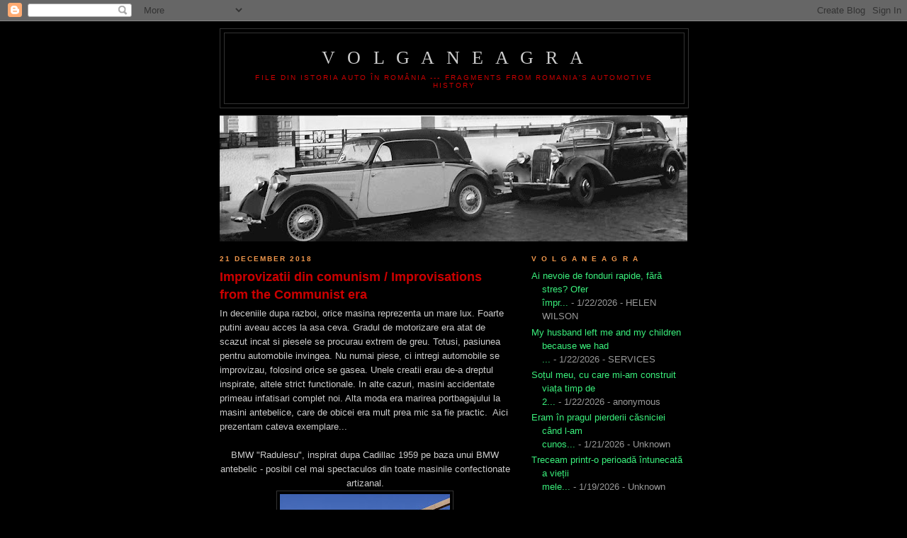

--- FILE ---
content_type: text/html; charset=UTF-8
request_url: https://volganeagra.blogspot.com/2018/?m=0
body_size: 23713
content:
<!DOCTYPE html>
<html dir='ltr'>
<head>
<link href='https://www.blogger.com/static/v1/widgets/2944754296-widget_css_bundle.css' rel='stylesheet' type='text/css'/>
<meta content='text/html; charset=UTF-8' http-equiv='Content-Type'/>
<meta content='blogger' name='generator'/>
<link href='https://volganeagra.blogspot.com/favicon.ico' rel='icon' type='image/x-icon'/>
<link href='http://volganeagra.blogspot.com/2018/' rel='canonical'/>
<link rel="alternate" type="application/atom+xml" title="v o l g a n e a g r a - Atom" href="https://volganeagra.blogspot.com/feeds/posts/default" />
<link rel="alternate" type="application/rss+xml" title="v o l g a n e a g r a - RSS" href="https://volganeagra.blogspot.com/feeds/posts/default?alt=rss" />
<link rel="service.post" type="application/atom+xml" title="v o l g a n e a g r a - Atom" href="https://www.blogger.com/feeds/1796091330262224986/posts/default" />
<!--Can't find substitution for tag [blog.ieCssRetrofitLinks]-->
<meta content='http://volganeagra.blogspot.com/2018/' property='og:url'/>
<meta content='v o l g a n e a g r a' property='og:title'/>
<meta content='file din istoria auto în România --- fragments from Romania&#39;s automotive history' property='og:description'/>
<title>v o l g a n e a g r a: 2018</title>
<style id='page-skin-1' type='text/css'><!--
/*
-----------------------------------------------
Blogger Template Style
Name:     Minima Black
Date:     26 Feb 2004
Updated by: Blogger Team
----------------------------------------------- */
/* Use this with templates/template-twocol.html */
body {
background:#000000;
margin:0;
color:#cccccc;
font: x-small "Trebuchet MS", Trebuchet, Verdana, Sans-serif;
font-size/* */:/**/small;
font-size: /**/small;
text-align: center;
}
a:link {
color:#3af07c;
text-decoration:none;
}
a:visited {
color:#1B703A;
text-decoration:none;
}
a:hover {
color:#cc0000;
text-decoration:underline;
}
a img {
border-width:0;
}
/* Header
-----------------------------------------------
*/
#header-wrapper {
width:660px;
margin:0 auto 10px;
border:1px solid #333333;
}
#header-inner {
background-position: center;
margin-left: auto;
margin-right: auto;
}
#header {
margin: 5px;
border: 1px solid #333333;
text-align: center;
color:#cccccc;
}
#header h1 {
margin:5px 5px 0;
padding:15px 20px .25em;
line-height:1.2em;
text-transform:uppercase;
letter-spacing:.2em;
font: normal normal 200% Georgia, Times, serif;
}
#header a {
color:#cccccc;
text-decoration:none;
}
#header a:hover {
color:#cccccc;
}
#header .description {
margin:0 5px 5px;
padding:0 20px 15px;
max-width:700px;
text-transform:uppercase;
letter-spacing:.2em;
line-height: 1.4em;
font: normal normal 78% 'Trebuchet MS', Trebuchet, Verdana, Sans-serif;
color: #cc0000;
}
#header img {
margin-left: auto;
margin-right: auto;
}
/* Outer-Wrapper
----------------------------------------------- */
#outer-wrapper {
width: 660px;
margin:0 auto;
padding:10px;
text-align:left;
font: normal normal 100% Trebuchet, Trebuchet MS, Arial, sans-serif;
}
#main-wrapper {
width: 410px;
float: left;
word-wrap: break-word; /* fix for long text breaking sidebar float in IE */
overflow: hidden;     /* fix for long non-text content breaking IE sidebar float */
}
#sidebar-wrapper {
width: 220px;
float: right;
word-wrap: break-word; /* fix for long text breaking sidebar float in IE */
overflow: hidden;     /* fix for long non-text content breaking IE sidebar float */
}
/* Headings
----------------------------------------------- */
h2 {
margin:1.5em 0 .75em;
font:normal bold 78% 'Trebuchet MS',Trebuchet,Arial,Verdana,Sans-serif;
line-height: 1.4em;
text-transform:uppercase;
letter-spacing:.2em;
color:#f2984c;
}
/* Posts
-----------------------------------------------
*/
h2.date-header {
margin:1.5em 0 .5em;
}
.post {
margin:.5em 0 1.5em;
border-bottom:1px dotted #333333;
padding-bottom:1.5em;
}
.post h3 {
margin:.25em 0 0;
padding:0 0 4px;
font-size:140%;
font-weight:normal;
line-height:1.4em;
color:#cc0000;
}
.post h3 a, .post h3 a:visited, .post h3 strong {
display:block;
text-decoration:none;
color:#cc0000;
font-weight:bold;
}
.post h3 strong, .post h3 a:hover {
color:#cccccc;
}
.post-body {
margin:0 0 .75em;
line-height:1.6em;
}
.post-body blockquote {
line-height:1.3em;
}
.post-footer {
margin: .75em 0;
color:#f2984c;
text-transform:uppercase;
letter-spacing:.1em;
font: normal normal 78% 'Trebuchet MS', Trebuchet, Arial, Verdana, Sans-serif;
line-height: 1.4em;
}
.comment-link {
margin-left:.6em;
}
.post img, table.tr-caption-container {
padding:4px;
border:1px solid #333333;
}
.tr-caption-container img {
border: none;
padding: 0;
}
.post blockquote {
margin:1em 20px;
}
.post blockquote p {
margin:.75em 0;
}
/* Comments
----------------------------------------------- */
#comments h4 {
margin:1em 0;
font-weight: bold;
line-height: 1.4em;
text-transform:uppercase;
letter-spacing:.2em;
color: #f2984c;
}
#comments-block {
margin:1em 0 1.5em;
line-height:1.6em;
}
#comments-block .comment-author {
margin:.5em 0;
}
#comments-block .comment-body {
margin:.25em 0 0;
}
#comments-block .comment-footer {
margin:-.25em 0 2em;
line-height: 1.4em;
text-transform:uppercase;
letter-spacing:.1em;
}
#comments-block .comment-body p {
margin:0 0 .75em;
}
.deleted-comment {
font-style:italic;
color:gray;
}
.feed-links {
clear: both;
line-height: 2.5em;
}
#blog-pager-newer-link {
float: left;
}
#blog-pager-older-link {
float: right;
}
#blog-pager {
text-align: center;
}
/* Sidebar Content
----------------------------------------------- */
.sidebar {
color: #999999;
line-height: 1.5em;
}
.sidebar ul {
list-style:none;
margin:0 0 0;
padding:0 0 0;
}
.sidebar li {
margin:0;
padding-top:0;
padding-right:0;
padding-bottom:.25em;
padding-left:15px;
text-indent:-15px;
line-height:1.5em;
}
.sidebar .widget, .main .widget {
border-bottom:1px dotted #333333;
margin:0 0 1.5em;
padding:0 0 1.5em;
}
.main .Blog {
border-bottom-width: 0;
}
/* Profile
----------------------------------------------- */
.profile-img {
float: left;
margin-top: 0;
margin-right: 5px;
margin-bottom: 5px;
margin-left: 0;
padding: 4px;
border: 1px solid #333333;
}
.profile-data {
margin:0;
text-transform:uppercase;
letter-spacing:.1em;
font: normal normal 78% 'Trebuchet MS', Trebuchet, Arial, Verdana, Sans-serif;
color: #f2984c;
font-weight: bold;
line-height: 1.6em;
}
.profile-datablock {
margin:.5em 0 .5em;
}
.profile-textblock {
margin: 0.5em 0;
line-height: 1.6em;
}
.profile-link {
font: normal normal 78% 'Trebuchet MS', Trebuchet, Arial, Verdana, Sans-serif;
text-transform: uppercase;
letter-spacing: .1em;
}
/* Footer
----------------------------------------------- */
#footer {
width:660px;
clear:both;
margin:0 auto;
padding-top:15px;
line-height: 1.6em;
text-transform:uppercase;
letter-spacing:.1em;
text-align: center;
}

--></style>
<link href='https://www.blogger.com/dyn-css/authorization.css?targetBlogID=1796091330262224986&amp;zx=552d040e-87f6-415c-887e-610a121803e4' media='none' onload='if(media!=&#39;all&#39;)media=&#39;all&#39;' rel='stylesheet'/><noscript><link href='https://www.blogger.com/dyn-css/authorization.css?targetBlogID=1796091330262224986&amp;zx=552d040e-87f6-415c-887e-610a121803e4' rel='stylesheet'/></noscript>
<meta name='google-adsense-platform-account' content='ca-host-pub-1556223355139109'/>
<meta name='google-adsense-platform-domain' content='blogspot.com'/>

</head>
<body>
<div class='navbar section' id='navbar'><div class='widget Navbar' data-version='1' id='Navbar1'><script type="text/javascript">
    function setAttributeOnload(object, attribute, val) {
      if(window.addEventListener) {
        window.addEventListener('load',
          function(){ object[attribute] = val; }, false);
      } else {
        window.attachEvent('onload', function(){ object[attribute] = val; });
      }
    }
  </script>
<div id="navbar-iframe-container"></div>
<script type="text/javascript" src="https://apis.google.com/js/platform.js"></script>
<script type="text/javascript">
      gapi.load("gapi.iframes:gapi.iframes.style.bubble", function() {
        if (gapi.iframes && gapi.iframes.getContext) {
          gapi.iframes.getContext().openChild({
              url: 'https://www.blogger.com/navbar/1796091330262224986?origin\x3dhttps://volganeagra.blogspot.com',
              where: document.getElementById("navbar-iframe-container"),
              id: "navbar-iframe"
          });
        }
      });
    </script><script type="text/javascript">
(function() {
var script = document.createElement('script');
script.type = 'text/javascript';
script.src = '//pagead2.googlesyndication.com/pagead/js/google_top_exp.js';
var head = document.getElementsByTagName('head')[0];
if (head) {
head.appendChild(script);
}})();
</script>
</div></div>
<div id='outer-wrapper'><div id='wrap2'>
<!-- skip links for text browsers -->
<span id='skiplinks' style='display:none;'>
<a href='#main'>skip to main </a> |
      <a href='#sidebar'>skip to sidebar</a>
</span>
<div id='header-wrapper'>
<div class='header section' id='header'><div class='widget Header' data-version='1' id='Header1'>
<div id='header-inner'>
<div class='titlewrapper'>
<h1 class='title'>
<a href='https://volganeagra.blogspot.com/?m=0'>
v o l g a n e a g r a
</a>
</h1>
</div>
<div class='descriptionwrapper'>
<p class='description'><span>file din istoria auto în România --- fragments from Romania's automotive history</span></p>
</div>
</div>
</div></div>
</div>
<div id='content-wrapper'>
<div id='crosscol-wrapper' style='text-align:center'>
<div class='crosscol section' id='crosscol'><div class='widget Image' data-version='1' id='Image1'>
<div class='widget-content'>
<img alt='' height='178' id='Image1_img' src='https://blogger.googleusercontent.com/img/b/R29vZ2xl/AVvXsEjJwXgIM3aW3PH7VskoSjpUbpMPMRcpkdc-cWx60LOG53WFgwjO3tOMtWGWRO61fCY4Z_rdCbhx8vvrLXvybCz-b7LXSm3T5Y7XtaWbLc0VnQQdYJ_xZ1A10kJTDiwkB1j21DZmkjO3H0I/s660/1930s_a_70.JPG' width='660'/>
<br/>
</div>
<div class='clear'></div>
</div></div>
</div>
<div id='main-wrapper'>
<div class='main section' id='main'><div class='widget Blog' data-version='1' id='Blog1'>
<div class='blog-posts hfeed'>

          <div class="date-outer">
        
<h2 class='date-header'><span>21 December 2018</span></h2>

          <div class="date-posts">
        
<div class='post-outer'>
<div class='post hentry uncustomized-post-template' itemprop='blogPost' itemscope='itemscope' itemtype='http://schema.org/BlogPosting'>
<meta content='https://blogger.googleusercontent.com/img/b/R29vZ2xl/AVvXsEjLqtvJUekArApmL7nCp4Yj6oDon47K-Tf8MO_GaF3e2Psvd8o9XBgdPXlBVGNGadMgJjOLyyESuoyBDANxvEFBysfdJWF0BQo2LL0pSXapR_CnpRBTmi3s04Jhqotjqo11bbPVnZsOFc5N/s320/1-ph-873.jpg' itemprop='image_url'/>
<meta content='1796091330262224986' itemprop='blogId'/>
<meta content='7278544204437304921' itemprop='postId'/>
<a name='7278544204437304921'></a>
<h3 class='post-title entry-title' itemprop='name'>
<a href='https://volganeagra.blogspot.com/2018/12/improvizatii-din-comunism.html?m=0'>Improvizatii din comunism / Improvisations from the Communist era</a>
</h3>
<div class='post-header'>
<div class='post-header-line-1'></div>
</div>
<div class='post-body entry-content' id='post-body-7278544204437304921' itemprop='description articleBody'>
In deceniile dupa razboi, orice masina reprezenta un mare lux. Foarte putini aveau acces la asa ceva. Gradul de motorizare era atat de scazut incat si piesele se procurau extrem de greu. Totusi, pasiunea pentru automobile invingea. Nu numai piese, ci intregi automobile se improvizau, folosind orice se gasea. Unele creatii erau de-a dreptul inspirate, altele strict functionale. In alte cazuri, masini accidentate primeau infatisari complet noi. Alta moda era marirea portbagajului la masini antebelice, care de obicei era mult prea mic sa fie practic.&nbsp; Aici prezentam cateva exemplare...<br />
<br />
<div class="separator" style="clear: both; text-align: center;">
BMW "Radulesu", inspirat dupa Cadillac 1959 pe baza unui BMW antebelic - posibil cel mai spectaculos din toate masinile confectionate artizanal.</div>
<div class="separator" style="clear: both; text-align: center;">
<a href="https://blogger.googleusercontent.com/img/b/R29vZ2xl/AVvXsEjLqtvJUekArApmL7nCp4Yj6oDon47K-Tf8MO_GaF3e2Psvd8o9XBgdPXlBVGNGadMgJjOLyyESuoyBDANxvEFBysfdJWF0BQo2LL0pSXapR_CnpRBTmi3s04Jhqotjqo11bbPVnZsOFc5N/s1600/1-ph-873.jpg" imageanchor="1" style="margin-left: 1em; margin-right: 1em;"><img border="0" data-original-height="960" data-original-width="720" height="320" src="https://blogger.googleusercontent.com/img/b/R29vZ2xl/AVvXsEjLqtvJUekArApmL7nCp4Yj6oDon47K-Tf8MO_GaF3e2Psvd8o9XBgdPXlBVGNGadMgJjOLyyESuoyBDANxvEFBysfdJWF0BQo2LL0pSXapR_CnpRBTmi3s04Jhqotjqo11bbPVnZsOFc5N/s320/1-ph-873.jpg" width="240" /></a></div>
<div class="separator" style="clear: both; text-align: center;">
<br /></div>
<div class="separator" style="clear: both; text-align: center;">
<a href="https://blogger.googleusercontent.com/img/b/R29vZ2xl/AVvXsEjhT5ODJZw45u20jmmE8gZp5th3-gxBRtH3UYm5mLTlhg1X0kimJ3ArAMcRDBygHfaOJNRqCThLH9Sa8A5yVi5m3IQkVniFJwcabvlphrmDP9VVzRR1E-GgUo2s1b1Dk2ZGvohzpIPSTek9/s1600/1-ph-873a.jpg" imageanchor="1" style="margin-left: 1em; margin-right: 1em;"><img border="0" data-original-height="960" data-original-width="720" height="320" src="https://blogger.googleusercontent.com/img/b/R29vZ2xl/AVvXsEjhT5ODJZw45u20jmmE8gZp5th3-gxBRtH3UYm5mLTlhg1X0kimJ3ArAMcRDBygHfaOJNRqCThLH9Sa8A5yVi5m3IQkVniFJwcabvlphrmDP9VVzRR1E-GgUo2s1b1Dk2ZGvohzpIPSTek9/s320/1-ph-873a.jpg" width="240" /></a></div>
<br />
<div class="separator" style="clear: both; text-align: center;">
<a href="https://blogger.googleusercontent.com/img/b/R29vZ2xl/AVvXsEjr7w_SQFtpH_0VgbBcxm3G6IudIXXrCE3vf1b5tre1PasjwpXbVxe13-Wulg-pIWu6hyphenhyphenKAqfUCJO3axiTLs1s3Hsj8m32fgY-AbNM4Mu0JCD2sS93Mpu7KX9Tl1jAQ80wAkDqBJhrEGLR6/s1600/1-ph-873d.jpg" imageanchor="1" style="margin-left: 1em; margin-right: 1em;"><img border="0" data-original-height="960" data-original-width="720" height="320" src="https://blogger.googleusercontent.com/img/b/R29vZ2xl/AVvXsEjr7w_SQFtpH_0VgbBcxm3G6IudIXXrCE3vf1b5tre1PasjwpXbVxe13-Wulg-pIWu6hyphenhyphenKAqfUCJO3axiTLs1s3Hsj8m32fgY-AbNM4Mu0JCD2sS93Mpu7KX9Tl1jAQ80wAkDqBJhrEGLR6/s320/1-ph-873d.jpg" width="240" /></a></div>
<div class="separator" style="clear: both; text-align: center;">
<br /></div>
<div class="separator" style="clear: both; text-align: center;">
<a href="https://blogger.googleusercontent.com/img/b/R29vZ2xl/AVvXsEgJsMwI7ua8j6DXlRH5Rn3wR6QhmqvalshEBfHuYfXJSO3B7ZE1paSoidrDlOa8Nm3gPTCq4GUg0qIbVTYRydWqAW1tNBGOxvQWmYo94FnPid4cZf-oIoDQlUwudmf1fs3BNs_j2i4SnfDu/s1600/10698398_738511096202506_814234476378887464_n.jpg" imageanchor="1" style="margin-left: 1em; margin-right: 1em;"><img border="0" data-original-height="558" data-original-width="784" height="226" src="https://blogger.googleusercontent.com/img/b/R29vZ2xl/AVvXsEgJsMwI7ua8j6DXlRH5Rn3wR6QhmqvalshEBfHuYfXJSO3B7ZE1paSoidrDlOa8Nm3gPTCq4GUg0qIbVTYRydWqAW1tNBGOxvQWmYo94FnPid4cZf-oIoDQlUwudmf1fs3BNs_j2i4SnfDu/s320/10698398_738511096202506_814234476378887464_n.jpg" width="320" /></a></div>
<br />
<div style="text-align: center;">
BMW antebelic in anii 60. Parbrizul si farurile vin de la un Fiat 1300.</div>
<div class="separator" style="clear: both; text-align: center;">
<a href="https://blogger.googleusercontent.com/img/b/R29vZ2xl/AVvXsEjrG1FmMo6FT4QRfeIx0HFK-pr42YchL7GzmoB5kxG-SNuui_Brv3IJst2X3wswrbzsvpU8rYHy4LpQj8Z5IiIWpDShbBpEIR6lflDkCFNdZkAmppGZZBGYnurSYBJsZ-Jtab6n4v3KK_82/s1600/1-pl-2261.jpg" imageanchor="1" style="margin-left: 1em; margin-right: 1em;"><img border="0" data-original-height="360" data-original-width="640" height="180" src="https://blogger.googleusercontent.com/img/b/R29vZ2xl/AVvXsEjrG1FmMo6FT4QRfeIx0HFK-pr42YchL7GzmoB5kxG-SNuui_Brv3IJst2X3wswrbzsvpU8rYHy4LpQj8Z5IiIWpDShbBpEIR6lflDkCFNdZkAmppGZZBGYnurSYBJsZ-Jtab6n4v3KK_82/s320/1-pl-2261.jpg" width="320" /></a></div>
<br />
<div class="separator" style="clear: both; text-align: center;">
<a href="https://blogger.googleusercontent.com/img/b/R29vZ2xl/AVvXsEj3xoX2uI9FCdEUy7pioRQ08gSxho6dMKUj4wUo6O838TC6ob7xziKd3XED79rl3ypYTbfENQFYjtnd5YTTPrnANibZL9Q9sj6To2n2Kg4vfHSZR6lYEORMT7S-S5I9tRyTf_HelFBcvgx7/s1600/1-pl-2261_b.jpg" imageanchor="1" style="margin-left: 1em; margin-right: 1em;"><img border="0" data-original-height="384" data-original-width="467" height="263" src="https://blogger.googleusercontent.com/img/b/R29vZ2xl/AVvXsEj3xoX2uI9FCdEUy7pioRQ08gSxho6dMKUj4wUo6O838TC6ob7xziKd3XED79rl3ypYTbfENQFYjtnd5YTTPrnANibZL9Q9sj6To2n2Kg4vfHSZR6lYEORMT7S-S5I9tRyTf_HelFBcvgx7/s320/1-pl-2261_b.jpg" width="320" /></a></div>
<br />
<div style="text-align: center;">
Decapotabila construita in Ardeal la mijlocul anilor 60 pe sasiu de VW Kubelwagen</div>
<div class="separator" style="clear: both; text-align: center;">
<a href="https://blogger.googleusercontent.com/img/b/R29vZ2xl/AVvXsEgg3V7A2xr6Q1BdfELaioDsWRd1zapVzsd_EJ3O9eVqpvutrBuu_w1ATXeLTirv40fo3giD0WVuYul2KHfao9yhu14UY-KH6RipJ-Q7oyqCP1P4Jx8Gqsr6bzs6r4hrg0LzU4RZcwi0aoJi/s1600/5150-MS_VW.jpg" imageanchor="1" style="margin-left: 1em; margin-right: 1em;"><img border="0" data-original-height="985" data-original-width="1600" height="196" src="https://blogger.googleusercontent.com/img/b/R29vZ2xl/AVvXsEgg3V7A2xr6Q1BdfELaioDsWRd1zapVzsd_EJ3O9eVqpvutrBuu_w1ATXeLTirv40fo3giD0WVuYul2KHfao9yhu14UY-KH6RipJ-Q7oyqCP1P4Jx8Gqsr6bzs6r4hrg0LzU4RZcwi0aoJi/s320/5150-MS_VW.jpg" width="320" /></a></div>
<br />
<div class="separator" style="clear: both; text-align: center;">
<a href="https://blogger.googleusercontent.com/img/b/R29vZ2xl/AVvXsEirOh748U1Wc-GlALUIUS-I63d-n-HM-NYE_hHNDgmNl9r-e3IA3vfEh4kFtA8ssQFSR9AX7rBM1SELnep52MzilZBlhiS-ojhJmiNYziz6QL3XdlBjfFzAm7uyGBr0y3VuIn-pdxqTGLSw/s1600/5150-MS_VW_1960s.jpg" imageanchor="1" style="margin-left: 1em; margin-right: 1em;"><img border="0" data-original-height="990" data-original-width="1600" height="198" src="https://blogger.googleusercontent.com/img/b/R29vZ2xl/AVvXsEirOh748U1Wc-GlALUIUS-I63d-n-HM-NYE_hHNDgmNl9r-e3IA3vfEh4kFtA8ssQFSR9AX7rBM1SELnep52MzilZBlhiS-ojhJmiNYziz6QL3XdlBjfFzAm7uyGBr0y3VuIn-pdxqTGLSw/s320/5150-MS_VW_1960s.jpg" width="320" /></a></div>
<br />
<div style="text-align: center;">
Un BMW 327 din Bucuresti, despre care am mai scris</div>
<div class="separator" style="clear: both; text-align: center;">
<a href="https://blogger.googleusercontent.com/img/b/R29vZ2xl/AVvXsEgXxewaSwkL5btqwhBiGpUDPuxIrWrvpjDvKQ4OvjRQvVB_0bTtilfvWYGMkGDD08KD7FhoGSLpnsTCHf44dYCzsQFjde9kzu0FD91YHCt4LeRBai5sQlrxn3LpsFb5MVJgxUm0EQfu7u9e/s1600/2-b-2723_proesor-butnaru_auto.jpg" imageanchor="1" style="margin-left: 1em; margin-right: 1em;"><img border="0" data-original-height="548" data-original-width="800" height="217" src="https://blogger.googleusercontent.com/img/b/R29vZ2xl/AVvXsEgXxewaSwkL5btqwhBiGpUDPuxIrWrvpjDvKQ4OvjRQvVB_0bTtilfvWYGMkGDD08KD7FhoGSLpnsTCHf44dYCzsQFjde9kzu0FD91YHCt4LeRBai5sQlrxn3LpsFb5MVJgxUm0EQfu7u9e/s320/2-b-2723_proesor-butnaru_auto.jpg" width="320" /></a></div>
<br />
<div style="text-align: center;">
Un BMW 326 surprins in 1977, la Ploiesti. Numai habitaclul a ramas neschimbat.</div>
<div class="separator" style="clear: both; text-align: center;">
<a href="https://blogger.googleusercontent.com/img/b/R29vZ2xl/AVvXsEg0IEus2qukAnO_Fgrcic5oVwHQ2g5KmerZqHYiavEPejMeGphNl-x8pgUw-JzwaIhD9zd7Du6WdDYaI4flUItt4i-nHtBiZC1LnjhiWjAVDuXZN3luXudZ8Dhbl5cUjljxayQzEufPg8bF/s1600/2-PH-638_1976_Bv_antebelica.jpg" imageanchor="1" style="margin-left: 1em; margin-right: 1em;"><img border="0" data-original-height="533" data-original-width="800" height="213" src="https://blogger.googleusercontent.com/img/b/R29vZ2xl/AVvXsEg0IEus2qukAnO_Fgrcic5oVwHQ2g5KmerZqHYiavEPejMeGphNl-x8pgUw-JzwaIhD9zd7Du6WdDYaI4flUItt4i-nHtBiZC1LnjhiWjAVDuXZN3luXudZ8Dhbl5cUjljxayQzEufPg8bF/s320/2-PH-638_1976_Bv_antebelica.jpg" width="320" /></a></div>
<div style="text-align: center;">
<br />
Autobuz artizanal la Anina in anii 50-60.<br />
<div class="separator" style="clear: both; text-align: center;">
<a href="https://blogger.googleusercontent.com/img/b/R29vZ2xl/AVvXsEj4CgHuzWvh5HGxWW4Xou1eGcNAFFXaO5Kx5qFzoC5VCLQ0VLIkhXEBewaYlyK81e_k_MKiSH81mhiMZL7zh7RdB9BUy0sQztIxebrPt_RYxenJhVyJne3MmMXtgnKUbsJFV0YaBOaUSpWq/s1600/anina_autobuz_artizanal.jpg" imageanchor="1" style="margin-left: 1em; margin-right: 1em;"><img border="0" data-original-height="699" data-original-width="1073" height="208" src="https://blogger.googleusercontent.com/img/b/R29vZ2xl/AVvXsEj4CgHuzWvh5HGxWW4Xou1eGcNAFFXaO5Kx5qFzoC5VCLQ0VLIkhXEBewaYlyK81e_k_MKiSH81mhiMZL7zh7RdB9BUy0sQztIxebrPt_RYxenJhVyJne3MmMXtgnKUbsJFV0YaBOaUSpWq/s320/anina_autobuz_artizanal.jpg" width="320" /></a></div>
<br /></div>
<div style="text-align: center;">
&nbsp;Willys MB (Jeep) din timpul razboiului care circula si astazi la tara, in judetul Buzau.</div>
<div class="separator" style="clear: both; text-align: center;">
<a href="https://blogger.googleusercontent.com/img/b/R29vZ2xl/AVvXsEgne1nI24Z8mFJhG4HB4xcgjQHFJ7jwST8MAw7gVlhAj7utwaoZbbHrE4jyLPCTBjsn-IxbRnx2Tsh-pWXWo9vT-hsM2OBT5WX7OnVeTiZtQm61V54JPuCgV2gpePNbV4qnaoYYnjqAMScm/s1600/29922803_1_644x461_jeep-willys-1941-buzau.jpg" imageanchor="1" style="margin-left: 1em; margin-right: 1em;"><img border="0" data-original-height="461" data-original-width="615" height="238" src="https://blogger.googleusercontent.com/img/b/R29vZ2xl/AVvXsEgne1nI24Z8mFJhG4HB4xcgjQHFJ7jwST8MAw7gVlhAj7utwaoZbbHrE4jyLPCTBjsn-IxbRnx2Tsh-pWXWo9vT-hsM2OBT5WX7OnVeTiZtQm61V54JPuCgV2gpePNbV4qnaoYYnjqAMScm/s320/29922803_1_644x461_jeep-willys-1941-buzau.jpg" width="320" /></a></div>
<div style="text-align: center;">
<br /></div>
<div class="separator" style="clear: both; text-align: center;">
<a href="https://blogger.googleusercontent.com/img/b/R29vZ2xl/AVvXsEh0QQAJMBQ5wP9rwYhcWi5nTHK9N-kwFKrHGXonlOkpSptZek-u2KVkL3U1XshPSyL-HUIa6x4U1JUwF3vSAdoeIn7Z3M5TazlNhjQhfHeaEkw28ZZUqT_-Q1uQOhNYUiBvkTRC8wtmWB7y/s1600/29922803_4_1000x700_jeep-willys-1941-auto-moto-si-ambarcatiuni.jpg" imageanchor="1" style="margin-left: 1em; margin-right: 1em;"><img border="0" data-original-height="700" data-original-width="934" height="238" src="https://blogger.googleusercontent.com/img/b/R29vZ2xl/AVvXsEh0QQAJMBQ5wP9rwYhcWi5nTHK9N-kwFKrHGXonlOkpSptZek-u2KVkL3U1XshPSyL-HUIa6x4U1JUwF3vSAdoeIn7Z3M5TazlNhjQhfHeaEkw28ZZUqT_-Q1uQOhNYUiBvkTRC8wtmWB7y/s320/29922803_4_1000x700_jeep-willys-1941-auto-moto-si-ambarcatiuni.jpg" width="320" /></a></div>
<div style="text-align: center;">
<br /></div>
<div class="separator" style="clear: both; text-align: center;">
<a href="https://blogger.googleusercontent.com/img/b/R29vZ2xl/AVvXsEh0ymeQ-5Y_rp2WbZ8OIO3zx6Lb6O1vNrarxGPerUCQ8kn61Up_3JRuFB4vM_dDVSD0ocx_5LB87-bzCIio2DN2JqHkf-mUGUNApTTnwfYVy_8iIlcZaa3ENMB7BBGo5i4FTYRWrK1Iq6j4/s1600/29922803_8_644x461_jeep-willys-1941-.jpg" imageanchor="1" style="margin-left: 1em; margin-right: 1em;"><img border="0" data-original-height="461" data-original-width="615" height="238" src="https://blogger.googleusercontent.com/img/b/R29vZ2xl/AVvXsEh0ymeQ-5Y_rp2WbZ8OIO3zx6Lb6O1vNrarxGPerUCQ8kn61Up_3JRuFB4vM_dDVSD0ocx_5LB87-bzCIio2DN2JqHkf-mUGUNApTTnwfYVy_8iIlcZaa3ENMB7BBGo5i4FTYRWrK1Iq6j4/s320/29922803_8_644x461_jeep-willys-1941-.jpg" width="320" /></a></div>
<div style="text-align: center;">
<br /></div>
<div style="text-align: center;">
Ce pare a fi, la origine, un Dodge</div>
<div class="separator" style="clear: both; text-align: center;">
<a href="https://blogger.googleusercontent.com/img/b/R29vZ2xl/AVvXsEiq9bejvRuf_E8Ohn1hRkOfeywhdRxhtMofbEQIVFf8VGyM0vqzBtF0UODAfgWcKipZlUKnC4uK_kYvZ5E31_ybJCFdJrcwW7cuIDZea1t41YyzzXK7V_ykYVU1-oIn5YIPDQCu8HsUtejk/s1600/DSC02761.jpg" imageanchor="1" style="margin-left: 1em; margin-right: 1em;"><img border="0" data-original-height="600" data-original-width="800" height="240" src="https://blogger.googleusercontent.com/img/b/R29vZ2xl/AVvXsEiq9bejvRuf_E8Ohn1hRkOfeywhdRxhtMofbEQIVFf8VGyM0vqzBtF0UODAfgWcKipZlUKnC4uK_kYvZ5E31_ybJCFdJrcwW7cuIDZea1t41YyzzXK7V_ykYVU1-oIn5YIPDQCu8HsUtejk/s320/DSC02761.jpg" width="320" /></a></div>
<div style="text-align: center;">
<br /></div>
<div class="separator" style="clear: both; text-align: center;">
<a href="https://blogger.googleusercontent.com/img/b/R29vZ2xl/AVvXsEgGKYgwsnhwitBU53iM6X97W6PggpsYQJ-Nz2mplk2ZmMNCdAiymHOVoRNhxLX9YiPGm4KX_sKdVVQ4HyKLGpNR8Luuq7y9xA8kNs1D64b-8yusrVqiUJqmM-b-rKlZ8OWU0IrlZFwAconh/s1600/DSC02763.jpg" imageanchor="1" style="margin-left: 1em; margin-right: 1em;"><img border="0" data-original-height="600" data-original-width="800" height="240" src="https://blogger.googleusercontent.com/img/b/R29vZ2xl/AVvXsEgGKYgwsnhwitBU53iM6X97W6PggpsYQJ-Nz2mplk2ZmMNCdAiymHOVoRNhxLX9YiPGm4KX_sKdVVQ4HyKLGpNR8Luuq7y9xA8kNs1D64b-8yusrVqiUJqmM-b-rKlZ8OWU0IrlZFwAconh/s320/DSC02763.jpg" width="320" /></a></div>
<div style="text-align: center;">
<br /></div>
<div class="separator" style="clear: both; text-align: center;">
<a href="https://blogger.googleusercontent.com/img/b/R29vZ2xl/AVvXsEg-l8P9ZBngccwwbh5HBU3XMgrt1QkFj8i74akSQfuDZKX0Jic6PU8vtBAXrq_mQ92xJeTitmGc2nHvEuG901ps1PeZr5qPqKPC5wS5kCDCH848X4PM3Rn4Ue0XZS0aA6RUdzhSFBWokCFJ/s1600/DSC02764.jpg" imageanchor="1" style="margin-left: 1em; margin-right: 1em;"><img border="0" data-original-height="600" data-original-width="800" height="240" src="https://blogger.googleusercontent.com/img/b/R29vZ2xl/AVvXsEg-l8P9ZBngccwwbh5HBU3XMgrt1QkFj8i74akSQfuDZKX0Jic6PU8vtBAXrq_mQ92xJeTitmGc2nHvEuG901ps1PeZr5qPqKPC5wS5kCDCH848X4PM3Rn4Ue0XZS0aA6RUdzhSFBWokCFJ/s320/DSC02764.jpg" width="320" /></a></div>
<div style="text-align: center;">
<br /></div>
<div style="text-align: center;">
La origine un Ford Falcon 1963. Modificarea din fata chiar arata elegant.&nbsp;</div>
<div class="separator" style="clear: both; text-align: center;">
<a href="https://blogger.googleusercontent.com/img/b/R29vZ2xl/AVvXsEhGjdCK2aG4t3ZJYMo6Pov1ClZZgiRafLYGAE44-ZvQfw9Nc6i7R-X6ZHMB8OPAVlM79WV81DAlLiO7o14CGv7ZMfSZg-F8vV-JJE13jMtbGHqpmLffoUMCpTC3lFDwplZ5fj9cCU1MzY3g/s1600/HPIM0989.jpg" imageanchor="1" style="margin-left: 1em; margin-right: 1em;"><img border="0" data-original-height="1200" data-original-width="1600" height="240" src="https://blogger.googleusercontent.com/img/b/R29vZ2xl/AVvXsEhGjdCK2aG4t3ZJYMo6Pov1ClZZgiRafLYGAE44-ZvQfw9Nc6i7R-X6ZHMB8OPAVlM79WV81DAlLiO7o14CGv7ZMfSZg-F8vV-JJE13jMtbGHqpmLffoUMCpTC3lFDwplZ5fj9cCU1MzY3g/s320/HPIM0989.jpg" width="320" /></a></div>
<div style="text-align: center;">
<br /></div>
<div class="separator" style="clear: both; text-align: center;">
<a href="https://blogger.googleusercontent.com/img/b/R29vZ2xl/AVvXsEgwn3kjaGLx_hiAKTsXSFt0oeF7Mmnpihpg1U9Yt0XCCAg_gKJNA9t0EpySBb8PvseLJkZ6ytKEnuhP7smvlL_7DvmLF__ZtCEhYI5e4VKqMHxkpSWbaxysQyaAdujQZUSgWCFzvnvTx3rd/s1600/HPIM0994.jpg" imageanchor="1" style="margin-left: 1em; margin-right: 1em;"><img border="0" data-original-height="1200" data-original-width="1600" height="240" src="https://blogger.googleusercontent.com/img/b/R29vZ2xl/AVvXsEgwn3kjaGLx_hiAKTsXSFt0oeF7Mmnpihpg1U9Yt0XCCAg_gKJNA9t0EpySBb8PvseLJkZ6ytKEnuhP7smvlL_7DvmLF__ZtCEhYI5e4VKqMHxkpSWbaxysQyaAdujQZUSgWCFzvnvTx3rd/s320/HPIM0994.jpg" width="320" /></a></div>
<div style="text-align: center;">
<br /></div>
<div style="text-align: center;">
Nash transformat in pick-up</div>
<div class="separator" style="clear: both; text-align: center;">
<a href="https://blogger.googleusercontent.com/img/b/R29vZ2xl/AVvXsEjgB7_tR1wdTCsFn1MRd4aTODTvw_xzDaDBkAcSI9F2xwvHMTzcHmHI_p62YrPkFdvH54UBbqOXxLoYKyiDBYUPEKssfhaSQUPy0m9QoK8qarTj2qPjGNWeqWftDHdizMzkD8cRxGRl1seg/s1600/nash_1.jpg" imageanchor="1" style="margin-left: 1em; margin-right: 1em;"><img border="0" data-original-height="1027" data-original-width="769" height="320" src="https://blogger.googleusercontent.com/img/b/R29vZ2xl/AVvXsEjgB7_tR1wdTCsFn1MRd4aTODTvw_xzDaDBkAcSI9F2xwvHMTzcHmHI_p62YrPkFdvH54UBbqOXxLoYKyiDBYUPEKssfhaSQUPy0m9QoK8qarTj2qPjGNWeqWftDHdizMzkD8cRxGRl1seg/s320/nash_1.jpg" width="238" /></a></div>
<div style="text-align: center;">
<br /></div>
<div class="separator" style="clear: both; text-align: center;">
<a href="https://blogger.googleusercontent.com/img/b/R29vZ2xl/AVvXsEjCP4sNhUmaT-Fh2FPLbmvnncM7bwN_ADGA4D3j0n7F_zOE49mYb9rIxeXVLo6vIG2UMuwjP69pZ4L0nwxPS_bK9InAQpDhEY-qTMNUUdqSyG6v_4GOf_1wgh0mDPaYUoDZSLvPseq6k-xq/s1600/nash_2.jpg" imageanchor="1" style="margin-left: 1em; margin-right: 1em;"><img border="0" data-original-height="763" data-original-width="1024" height="237" src="https://blogger.googleusercontent.com/img/b/R29vZ2xl/AVvXsEjCP4sNhUmaT-Fh2FPLbmvnncM7bwN_ADGA4D3j0n7F_zOE49mYb9rIxeXVLo6vIG2UMuwjP69pZ4L0nwxPS_bK9InAQpDhEY-qTMNUUdqSyG6v_4GOf_1wgh0mDPaYUoDZSLvPseq6k-xq/s320/nash_2.jpg" width="320" /></a></div>
<div style="text-align: center;">
<br /></div>
<div style="text-align: center;">
Caroserie pe baza de Mercedes 170V, sasiu Fiat</div>
<div class="separator" style="clear: both; text-align: center;">
<a href="https://blogger.googleusercontent.com/img/b/R29vZ2xl/AVvXsEj4OAuF-Va5CG078iITs_7M4lP87AdXC-8Tj0qZiuYxazuc1HdmYYKRMTypczVs-e4KAY6O4KltbcRQrU-jJrgHbApAmu_NIzsPkQsDuRJrwG_noiB7HYAJkC3FWcbWdCEMf5nqPtsz6wy1/s1600/2-b-3866.jpg" imageanchor="1" style="margin-left: 1em; margin-right: 1em;"><img border="0" data-original-height="963" data-original-width="1359" height="225" src="https://blogger.googleusercontent.com/img/b/R29vZ2xl/AVvXsEj4OAuF-Va5CG078iITs_7M4lP87AdXC-8Tj0qZiuYxazuc1HdmYYKRMTypczVs-e4KAY6O4KltbcRQrU-jJrgHbApAmu_NIzsPkQsDuRJrwG_noiB7HYAJkC3FWcbWdCEMf5nqPtsz6wy1/s320/2-b-3866.jpg" width="320" /></a></div>
<div style="text-align: center;">
<br /></div>
<div class="separator" style="clear: both; text-align: center;">
<a href="https://blogger.googleusercontent.com/img/b/R29vZ2xl/AVvXsEjgBLFSMZ2iXxJoHVxLV4Zsx9nnLCTC8q-Xz-ghbTP3IvJ4HOcNO7_cNu9zTFv4H_Wah4OXywdYlqn5TnyJgzZZPSKFQ-nR138jUCVfqruBneuNVLZXjztA5k9Mi0iUdtXtpICnDrDD3vfo/s1600/2b3866.jpg" imageanchor="1" style="margin-left: 1em; margin-right: 1em;"><img border="0" data-original-height="1200" data-original-width="1600" height="240" src="https://blogger.googleusercontent.com/img/b/R29vZ2xl/AVvXsEjgBLFSMZ2iXxJoHVxLV4Zsx9nnLCTC8q-Xz-ghbTP3IvJ4HOcNO7_cNu9zTFv4H_Wah4OXywdYlqn5TnyJgzZZPSKFQ-nR138jUCVfqruBneuNVLZXjztA5k9Mi0iUdtXtpICnDrDD3vfo/s320/2b3866.jpg" width="320" /></a></div>
<div style="text-align: center;">
<br /></div>
<div style="text-align: center;">
&nbsp;Un mister, din Satu Mare, posibil pe baza de masina germana din anii 30</div>
<div class="separator" style="clear: both; text-align: center;">
<a href="https://blogger.googleusercontent.com/img/b/R29vZ2xl/AVvXsEiupv8Z-HvjYcWn8Ku4puuC4xy7nd27UM5u1TeTIxk2U0Pb_kLDk1VDZiMiFaDXe538iPbUDGAQN_P1R-J1bUyV5dGpQSF21qcz9PwhVRUFetzXa7EACTzw0UUPdDr1psWyLTGj6n-oIzqm/s1600/1-sm-960_mystery.jpg" imageanchor="1" style="margin-left: 1em; margin-right: 1em;"><img border="0" data-original-height="540" data-original-width="960" height="180" src="https://blogger.googleusercontent.com/img/b/R29vZ2xl/AVvXsEiupv8Z-HvjYcWn8Ku4puuC4xy7nd27UM5u1TeTIxk2U0Pb_kLDk1VDZiMiFaDXe538iPbUDGAQN_P1R-J1bUyV5dGpQSF21qcz9PwhVRUFetzXa7EACTzw0UUPdDr1psWyLTGj6n-oIzqm/s320/1-sm-960_mystery.jpg" width="320" /></a></div>
<div style="text-align: center;">
<br /></div>
<div class="separator" style="clear: both; text-align: center;">
<a href="https://blogger.googleusercontent.com/img/b/R29vZ2xl/AVvXsEjMQKYrkNbLK409FKQTihmywmnL2F79Dmqzde-G7C0A1MS3ohFhrMaK3tv64dcRWB_hwLiGgfM2SEk97qGCxJPNI4oGkJ0cfDP6k3W6vd7LPH2DIbR4fK8mgrQWqrxWlvF06kcHKoT_iTpn/s1600/1-sm-960c.jpg" imageanchor="1" style="margin-left: 1em; margin-right: 1em;"><img border="0" data-original-height="540" data-original-width="960" height="180" src="https://blogger.googleusercontent.com/img/b/R29vZ2xl/AVvXsEjMQKYrkNbLK409FKQTihmywmnL2F79Dmqzde-G7C0A1MS3ohFhrMaK3tv64dcRWB_hwLiGgfM2SEk97qGCxJPNI4oGkJ0cfDP6k3W6vd7LPH2DIbR4fK8mgrQWqrxWlvF06kcHKoT_iTpn/s320/1-sm-960c.jpg" width="320" /></a></div>
<div style="text-align: center;">
<br /></div>
<div style="text-align: center;">
Ce a fost odata un Steyr</div>
<div class="separator" style="clear: both; text-align: center;">
<a href="https://blogger.googleusercontent.com/img/b/R29vZ2xl/AVvXsEh0FmW2mN0Er5TMDNck9qU_vD2nrDeh6tdlBE3sWDmERZwQQNU8BmG8UHokdboj2A16B72bf9nBjok8kSqTAsO-LIzEz9-XZ-XWX-otO_A75sFgfwh05sHFZOlYB6RMAPqbttBbBzM9ef8T/s1600/ok_9618.jpg" imageanchor="1" style="margin-left: 1em; margin-right: 1em;"><img border="0" data-original-height="413" data-original-width="551" height="238" src="https://blogger.googleusercontent.com/img/b/R29vZ2xl/AVvXsEh0FmW2mN0Er5TMDNck9qU_vD2nrDeh6tdlBE3sWDmERZwQQNU8BmG8UHokdboj2A16B72bf9nBjok8kSqTAsO-LIzEz9-XZ-XWX-otO_A75sFgfwh05sHFZOlYB6RMAPqbttBbBzM9ef8T/s320/ok_9618.jpg" width="320" /></a></div>
<div style="text-align: center;">
<br /></div>
<div style="text-align: center;">
O caroserie americana ultra-modificata pe un sasiu Horch. Acum cotet.</div>
<div class="separator" style="clear: both; text-align: center;">
<a href="https://blogger.googleusercontent.com/img/b/R29vZ2xl/AVvXsEg3JkcUlTPb7YNGAKRPU-QHrB7IhknwcDH590e3sEFalPtw9XYKjLWmNxfTGa64y_Hmci0uO3DeWMGf25LtPmMsLVucUlhnb73-Z0IUsoK-arGvKkZaJLAMIm_R4gGOvv34x99YDCe9MEEC/s1600/post-8329-1188835478.jpg" imageanchor="1" style="margin-left: 1em; margin-right: 1em;"><img border="0" data-original-height="675" data-original-width="900" height="240" src="https://blogger.googleusercontent.com/img/b/R29vZ2xl/AVvXsEg3JkcUlTPb7YNGAKRPU-QHrB7IhknwcDH590e3sEFalPtw9XYKjLWmNxfTGa64y_Hmci0uO3DeWMGf25LtPmMsLVucUlhnb73-Z0IUsoK-arGvKkZaJLAMIm_R4gGOvv34x99YDCe9MEEC/s320/post-8329-1188835478.jpg" width="320" /></a></div>
<div style="text-align: center;">
<br /></div>
<div class="separator" style="clear: both; text-align: center;">
<a href="https://blogger.googleusercontent.com/img/b/R29vZ2xl/AVvXsEhkzyOieI_jWbNrpa0vGenklehEu0vHu2uRxaAxY0ucASAGS_q_B9FCLYwV0cZx4JkikCIZ04xH1_oU6CpLtJWv7xLJn3_vfs8qDJQRwrGBs_kb6-eOmHOPsHr4-BpOhjlnk_8ogf9BKzYy/s1600/post-8329-1188835486.jpg" imageanchor="1" style="margin-left: 1em; margin-right: 1em;"><img border="0" data-original-height="675" data-original-width="900" height="240" src="https://blogger.googleusercontent.com/img/b/R29vZ2xl/AVvXsEhkzyOieI_jWbNrpa0vGenklehEu0vHu2uRxaAxY0ucASAGS_q_B9FCLYwV0cZx4JkikCIZ04xH1_oU6CpLtJWv7xLJn3_vfs8qDJQRwrGBs_kb6-eOmHOPsHr4-BpOhjlnk_8ogf9BKzYy/s320/post-8329-1188835486.jpg" width="320" /></a></div>
<div style="text-align: center;">
<br /></div>
<div class="separator" style="clear: both; text-align: center;">
<a href="https://blogger.googleusercontent.com/img/b/R29vZ2xl/AVvXsEhgFA7I2lQD1DIW5Mx4gN_NNa6BVvlmvPH6v58s0aPBvuL4JKEW8VZQHqLQ3VQ2T_oqTznIDDRWbWiHtYA62rT6Wgm6bG0i05ixLLUHACdePAqZydxM2zx_og1yq-rmsnfZ-tLQI5QTPGAP/s1600/post-8329-1188835588.jpg" imageanchor="1" style="margin-left: 1em; margin-right: 1em;"><img border="0" data-original-height="675" data-original-width="900" height="240" src="https://blogger.googleusercontent.com/img/b/R29vZ2xl/AVvXsEhgFA7I2lQD1DIW5Mx4gN_NNa6BVvlmvPH6v58s0aPBvuL4JKEW8VZQHqLQ3VQ2T_oqTznIDDRWbWiHtYA62rT6Wgm6bG0i05ixLLUHACdePAqZydxM2zx_og1yq-rmsnfZ-tLQI5QTPGAP/s320/post-8329-1188835588.jpg" width="320" /></a></div>
<div style="text-align: center;">
<br /></div>
<div style="text-align: center;">
Renault Novaquatre, sau mai degraba a fost. Partea din spate are multe similaritati cu Skoda 1101. Usi spate sudate, spatele complet modificat.</div>
<div class="separator" style="clear: both; text-align: center;">
<a href="https://blogger.googleusercontent.com/img/b/R29vZ2xl/AVvXsEgYYfXvKDy_Wwsx6OpV0sNy5Wcm92mbNYDyrjJ9WWT_ILFk3SpOVWyjDH27HpBk_xLovbhPFfl1lyKZC_IpEzVuN8OERbGSIVChlhFffUWg5RVT_YgWZBT2ntBpPTmmxZz4kRmbEp8_yCpE/s1600/239.jpg" imageanchor="1" style="margin-left: 1em; margin-right: 1em;"><img border="0" data-original-height="480" data-original-width="640" height="240" src="https://blogger.googleusercontent.com/img/b/R29vZ2xl/AVvXsEgYYfXvKDy_Wwsx6OpV0sNy5Wcm92mbNYDyrjJ9WWT_ILFk3SpOVWyjDH27HpBk_xLovbhPFfl1lyKZC_IpEzVuN8OERbGSIVChlhFffUWg5RVT_YgWZBT2ntBpPTmmxZz4kRmbEp8_yCpE/s320/239.jpg" width="320" /></a></div>
<div style="text-align: center;">
<br /></div>
<div class="separator" style="clear: both; text-align: center;">
<a href="https://blogger.googleusercontent.com/img/b/R29vZ2xl/AVvXsEhMKr4ZwIhsoBpva8ONCephcZPsgQMlsQvMHq3fsDb22lEH6EhVWf0oKRw3lIPTkKSy8BKK86kOXmdtFm22oy0Ya6lNvfUrQZhwPcKw92A_upKn14f2dD7l0KjS_oaVXMZ069BcusQUSua-/s1600/1911844_1667444516813410_980722279244782545_n.jpg" imageanchor="1" style="margin-left: 1em; margin-right: 1em;"><img border="0" data-original-height="720" data-original-width="960" height="240" src="https://blogger.googleusercontent.com/img/b/R29vZ2xl/AVvXsEhMKr4ZwIhsoBpva8ONCephcZPsgQMlsQvMHq3fsDb22lEH6EhVWf0oKRw3lIPTkKSy8BKK86kOXmdtFm22oy0Ya6lNvfUrQZhwPcKw92A_upKn14f2dD7l0KjS_oaVXMZ069BcusQUSua-/s320/1911844_1667444516813410_980722279244782545_n.jpg" width="320" /></a></div>
<div style="text-align: center;">
<br /></div>
<div class="separator" style="clear: both; text-align: center;">
<a href="https://blogger.googleusercontent.com/img/b/R29vZ2xl/AVvXsEjn-uWFsCHcnOK4Wf2yXyw85fHITm_zpTX8OpZ0BjqnkhIy_aduEB-Ja9W_TZ53GkRoqQwl6Zdbsw4oYxwjpfLE4a6hBH1mSNbPrcAVYjvgiHIEdAEx2z3Vlvto7zIkOWlYtNA86jh53IQn/s1600/10178120_1667443496813512_7513266237965765643_n.jpg" imageanchor="1" style="margin-left: 1em; margin-right: 1em;"><img border="0" data-original-height="720" data-original-width="960" height="240" src="https://blogger.googleusercontent.com/img/b/R29vZ2xl/AVvXsEjn-uWFsCHcnOK4Wf2yXyw85fHITm_zpTX8OpZ0BjqnkhIy_aduEB-Ja9W_TZ53GkRoqQwl6Zdbsw4oYxwjpfLE4a6hBH1mSNbPrcAVYjvgiHIEdAEx2z3Vlvto7zIkOWlYtNA86jh53IQn/s320/10178120_1667443496813512_7513266237965765643_n.jpg" width="320" /></a></div>
<div style="text-align: center;">
<br />
Fiat din anii 20 recarosat cu caroserie de Skoda Popular. Originea se vede numai in compartimentul motorului.<br />
<div class="separator" style="clear: both; text-align: center;">
<a href="https://blogger.googleusercontent.com/img/b/R29vZ2xl/AVvXsEiQ75mGZtp_CmI_Iutywlb-xwl2AS709o7wtZnnxmM69kd4Bc1504o3ew6huVAcHM5WW4ffFMLZcm-cJBX4KPhTgA1pGfLfaBHzbpx6I5o4qjAyayfp2p-Nu-R8G6-am84xONR9teETsTbV/s1600/_1371726108_resized_capota.jpg" imageanchor="1" style="margin-left: 1em; margin-right: 1em;"><img border="0" data-original-height="600" data-original-width="800" height="240" src="https://blogger.googleusercontent.com/img/b/R29vZ2xl/AVvXsEiQ75mGZtp_CmI_Iutywlb-xwl2AS709o7wtZnnxmM69kd4Bc1504o3ew6huVAcHM5WW4ffFMLZcm-cJBX4KPhTgA1pGfLfaBHzbpx6I5o4qjAyayfp2p-Nu-R8G6-am84xONR9teETsTbV/s320/_1371726108_resized_capota.jpg" width="320" /></a></div>
<br />
O combinatie stranie: sasiu si motor Ford T, caroserie Aero.<br />
<div class="separator" style="clear: both; text-align: center;">
<a href="https://blogger.googleusercontent.com/img/b/R29vZ2xl/AVvXsEjncUhGofV8ZdXoGNi3px5rPr4x91OIw287vOWkIrYsBZQxqhclNvKJn9kjl108vU0LBldMfiAwn0VW3RoxXrvFgKLB4jvur8I1TacyT3abzKpan0GLRyHWtr7t05ctN471Vk_Z4V9ovdj2/s1600/Aero_cabrio_21-k.jpg" imageanchor="1" style="margin-left: 1em; margin-right: 1em;"><img border="0" data-original-height="300" data-original-width="447" height="215" src="https://blogger.googleusercontent.com/img/b/R29vZ2xl/AVvXsEjncUhGofV8ZdXoGNi3px5rPr4x91OIw287vOWkIrYsBZQxqhclNvKJn9kjl108vU0LBldMfiAwn0VW3RoxXrvFgKLB4jvur8I1TacyT3abzKpan0GLRyHWtr7t05ctN471Vk_Z4V9ovdj2/s320/Aero_cabrio_21-k.jpg" width="320" /></a></div>
<br />
Tatra T57, home-made dupa parbriz in cel mai crud mod posibil<br />
<div class="separator" style="clear: both; text-align: center;">
<a href="https://blogger.googleusercontent.com/img/b/R29vZ2xl/AVvXsEg5P9E4TWdM3pdceyGyEdTfgEpuO6FasVyBBxId6LKmmqP6F5ApwFvQqr3Imki2wUb15Hmgd0mBev7yrGcRNvs61kUMyQ1lSPSGpTVkxVWclSao19uw99pwC_cbV7kUouYAbDr2kCmwpbX7/s1600/ok_13352.jpg" imageanchor="1" style="margin-left: 1em; margin-right: 1em;"><img border="0" data-original-height="369" data-original-width="512" height="230" src="https://blogger.googleusercontent.com/img/b/R29vZ2xl/AVvXsEg5P9E4TWdM3pdceyGyEdTfgEpuO6FasVyBBxId6LKmmqP6F5ApwFvQqr3Imki2wUb15Hmgd0mBev7yrGcRNvs61kUMyQ1lSPSGpTVkxVWclSao19uw99pwC_cbV7kUouYAbDr2kCmwpbX7/s320/ok_13352.jpg" width="320" /></a></div>
<br />
Fabricatie pe baza unei Skode, prin anul 1972.<br />
<div class="separator" style="clear: both; text-align: center;">
<a href="https://blogger.googleusercontent.com/img/b/R29vZ2xl/AVvXsEiPKH_DBhQaRc7cpO4nkNkL9TiCAAQV5zOWA7LoRjyJ_kvx6agphmDwh7v2hsJn0ujXoZXtvbKV9krm3hgesIpKc-EpV3_qciemSeZhz7RiOoaXifAhzT1cHEPPwrIu2ueLoSyY4JIQABuJ/s1600/skoda4ori4.jpg" imageanchor="1" style="margin-left: 1em; margin-right: 1em;"><img border="0" data-original-height="295" data-original-width="500" height="187" src="https://blogger.googleusercontent.com/img/b/R29vZ2xl/AVvXsEiPKH_DBhQaRc7cpO4nkNkL9TiCAAQV5zOWA7LoRjyJ_kvx6agphmDwh7v2hsJn0ujXoZXtvbKV9krm3hgesIpKc-EpV3_qciemSeZhz7RiOoaXifAhzT1cHEPPwrIu2ueLoSyY4JIQABuJ/s320/skoda4ori4.jpg" width="320" /></a></div>
<br />
<div class="separator" style="clear: both; text-align: center;">
<a href="https://blogger.googleusercontent.com/img/b/R29vZ2xl/AVvXsEiZmRGAYDtg05EtjX3cF7GDTFb4pbGnSJq9qEHhq9wowefeK2z5x2Djglv3kxZ7ZysZGs3B68xupZu8KGVcmgo6CPIHLIuiZkqLAvC3thTZnXt-LsrGNFIG7-stQIo77IS4m1eLgmgZto-D/s1600/skoda4x4.jpg" imageanchor="1" style="margin-left: 1em; margin-right: 1em;"><img border="0" data-original-height="437" data-original-width="500" height="278" src="https://blogger.googleusercontent.com/img/b/R29vZ2xl/AVvXsEiZmRGAYDtg05EtjX3cF7GDTFb4pbGnSJq9qEHhq9wowefeK2z5x2Djglv3kxZ7ZysZGs3B68xupZu8KGVcmgo6CPIHLIuiZkqLAvC3thTZnXt-LsrGNFIG7-stQIo77IS4m1eLgmgZto-D/s320/skoda4x4.jpg" width="320" /></a></div>
<br />
Inca o Tatra, un fost Kubelwagen, cu caroserie inchisa.<br />
<div class="separator" style="clear: both; text-align: center;">
<a href="https://blogger.googleusercontent.com/img/b/R29vZ2xl/AVvXsEgukZptX7CQwxgdP_at9pd_wlWVspMIm9Vb86mh9DOewmY5do5ovpW4jsfvGIcXEZOkdmqb1N0_15qazku04wjW3M2otOJ89HyWfCJ9mlJv6mQ6v8FrNsoMwAcBdHDzZAMRDgrGSnXgDOrF/s1600/ttr2.png" imageanchor="1" style="margin-left: 1em; margin-right: 1em;"><img border="0" data-original-height="427" data-original-width="640" height="213" src="https://blogger.googleusercontent.com/img/b/R29vZ2xl/AVvXsEgukZptX7CQwxgdP_at9pd_wlWVspMIm9Vb86mh9DOewmY5do5ovpW4jsfvGIcXEZOkdmqb1N0_15qazku04wjW3M2otOJ89HyWfCJ9mlJv6mQ6v8FrNsoMwAcBdHDzZAMRDgrGSnXgDOrF/s320/ttr2.png" width="320" /></a></div>
<br />
<div class="separator" style="clear: both; text-align: center;">
<a href="https://blogger.googleusercontent.com/img/b/R29vZ2xl/AVvXsEhzzbyXh3gobVv6w1m2jt_yXud92-CMsjgu9CX8qU01EB0Wcbw6JocpmPfEgkmamXmKJ1TNbG_C38JL2y60fzZUnFW7fG4jzj-E25wuF94kHlJTUXluzKEmazp7Kwa5rNKjXzbFeRgfgNT2/s1600/ttr.png" imageanchor="1" style="margin-left: 1em; margin-right: 1em;"><img border="0" data-original-height="427" data-original-width="640" height="213" src="https://blogger.googleusercontent.com/img/b/R29vZ2xl/AVvXsEhzzbyXh3gobVv6w1m2jt_yXud92-CMsjgu9CX8qU01EB0Wcbw6JocpmPfEgkmamXmKJ1TNbG_C38JL2y60fzZUnFW7fG4jzj-E25wuF94kHlJTUXluzKEmazp7Kwa5rNKjXzbFeRgfgNT2/s320/ttr.png" width="320" /></a></div>
<br /></div>
<div class="separator" style="clear: both; text-align: center;">
Opel Olympia cu portbagaj marit. Una din foarte putinele antebelice care a circulat pana in secolul 21 ca "daily driver".</div>
<div class="separator" style="clear: both; text-align: center;">
<a href="https://blogger.googleusercontent.com/img/b/R29vZ2xl/AVvXsEhxLp4Swm8yvoaP6u3kYjo8fb9dLNJHcD-OWQQCw8XPfmDNAoaZXCbvUGPNmjhD23h7Ec1zpdYuj3PVp13BqU7EwtmayD_MT7vvYCEYDpCi3tXHlGbiQ5d5pa1B8UdynEH76jIDEUXdRVON/s1600/160752931_3_1000x700_vnd-masine-de-epoc-opel.jpg" imageanchor="1" style="margin-left: 1em; margin-right: 1em;"><img border="0" data-original-height="700" data-original-width="933" height="240" src="https://blogger.googleusercontent.com/img/b/R29vZ2xl/AVvXsEhxLp4Swm8yvoaP6u3kYjo8fb9dLNJHcD-OWQQCw8XPfmDNAoaZXCbvUGPNmjhD23h7Ec1zpdYuj3PVp13BqU7EwtmayD_MT7vvYCEYDpCi3tXHlGbiQ5d5pa1B8UdynEH76jIDEUXdRVON/s320/160752931_3_1000x700_vnd-masine-de-epoc-opel.jpg" width="320" /></a></div>
<div style="text-align: center;">
<br /></div>
<div style="text-align: center;">
Un Opel rekord, probabil avariat si reparat in modul heirupesc</div>
<div class="separator" style="clear: both; text-align: center;">
<a href="https://blogger.googleusercontent.com/img/b/R29vZ2xl/AVvXsEj7LlMeqKLbKOMGUQtSxbiGz2JSysQeEI5uPEgtOfWYRjhyphenhyphen037TNBra4N9axBRnxPOH6hwl42GJOUM_W4AyHgfUkavfSfdqCge_fSyMnFJplAj90jFfB9dzS9LbyGhgQdkGRJ5uMVMURZUM/s1600/rek_rsnv2.png" imageanchor="1" style="margin-left: 1em; margin-right: 1em;"><img border="0" data-original-height="768" data-original-width="1024" height="238" src="https://blogger.googleusercontent.com/img/b/R29vZ2xl/AVvXsEj7LlMeqKLbKOMGUQtSxbiGz2JSysQeEI5uPEgtOfWYRjhyphenhyphen037TNBra4N9axBRnxPOH6hwl42GJOUM_W4AyHgfUkavfSfdqCge_fSyMnFJplAj90jFfB9dzS9LbyGhgQdkGRJ5uMVMURZUM/s320/rek_rsnv2.png" width="320" /></a></div>
<div style="text-align: center;">
<br /></div>
<div style="text-align: center;">
Fiat Topolino cu modificari relativ minore, la o retroparada in anii 80.&nbsp;</div>
<div class="separator" style="clear: both; text-align: center;">
<a href="https://blogger.googleusercontent.com/img/b/R29vZ2xl/AVvXsEhgfMnMevQcqMJXViMNOhvQogJ6bg2Rbc9M_IftDwEPo8L3Nsd5m53Ybj9DSKBlktPLuXF3rGfyxrrR-0tdrJZfZAm-ERc_-MDPXvP6X7bkcIjkpG2n9fSWADbu5yMOMmfnSpSetBDnuNMk/s1600/5-ph_1826_fiat_romania-cursa-automobilism-predeal-busteni-sinaia-courses-racing-oldtimer-vrais-photo-not-used-perfect-shape.jpg" imageanchor="1" style="margin-left: 1em; margin-right: 1em;"><img border="0" data-original-height="660" data-original-width="1019" height="206" src="https://blogger.googleusercontent.com/img/b/R29vZ2xl/AVvXsEhgfMnMevQcqMJXViMNOhvQogJ6bg2Rbc9M_IftDwEPo8L3Nsd5m53Ybj9DSKBlktPLuXF3rGfyxrrR-0tdrJZfZAm-ERc_-MDPXvP6X7bkcIjkpG2n9fSWADbu5yMOMmfnSpSetBDnuNMk/s320/5-ph_1826_fiat_romania-cursa-automobilism-predeal-busteni-sinaia-courses-racing-oldtimer-vrais-photo-not-used-perfect-shape.jpg" width="320" /></a></div>
<div style="text-align: center;">
<br /></div>
<div style="text-align: center;">
Berlina mister. Habitaclul pare american (desi de inaltime scazuta) si aripile de Wartburg.&nbsp;</div>
<div class="separator" style="clear: both; text-align: center;">
<a href="https://blogger.googleusercontent.com/img/b/R29vZ2xl/AVvXsEixGFXA86XSCy_t_r2i-xgLY6gBHdNKq0IBqA1UaI1PTATQ-PbzhPoo4FgjIp5KIpYtY1pgniFRvNsxrXY3KxAsWNS8E1PlGM4d_9Lcj9oyKhgVl6MKpQfl5b-KzBlMNkv2wrWFW_Od47vu/s1600/sanmartinean_anteb.jpg" imageanchor="1" style="margin-left: 1em; margin-right: 1em;"><img border="0" data-original-height="960" data-original-width="714" height="320" src="https://blogger.googleusercontent.com/img/b/R29vZ2xl/AVvXsEixGFXA86XSCy_t_r2i-xgLY6gBHdNKq0IBqA1UaI1PTATQ-PbzhPoo4FgjIp5KIpYtY1pgniFRvNsxrXY3KxAsWNS8E1PlGM4d_9Lcj9oyKhgVl6MKpQfl5b-KzBlMNkv2wrWFW_Od47vu/s320/sanmartinean_anteb.jpg" width="237" /></a></div>
<div class="separator" style="clear: both; text-align: center;">
<br /></div>
<div class="separator" style="clear: both; text-align: center;">
<a href="https://blogger.googleusercontent.com/img/b/R29vZ2xl/AVvXsEisUnQ-ikDnaGP62woKbSSC9fUVZg6huMj2yzZ6mWNWrw3vxc5UUbAg_8z260r4RjvDVJRCmjHqTCHNw07DQ11QQSkrZoNIDBrJDbQMYch05rJd0-a9jCiiLbDiO2-CEtO-W9QbZoqgozAj/s1600/sanmartinean_mystery_car.jpg" imageanchor="1" style="margin-left: 1em; margin-right: 1em;"><img border="0" data-original-height="960" data-original-width="714" height="320" src="https://blogger.googleusercontent.com/img/b/R29vZ2xl/AVvXsEisUnQ-ikDnaGP62woKbSSC9fUVZg6huMj2yzZ6mWNWrw3vxc5UUbAg_8z260r4RjvDVJRCmjHqTCHNw07DQ11QQSkrZoNIDBrJDbQMYch05rJd0-a9jCiiLbDiO2-CEtO-W9QbZoqgozAj/s320/sanmartinean_mystery_car.jpg" width="237" /></a></div>
<div style="text-align: center;">
<br /></div>
<div style="text-align: center;">
Corcitura Hansa / Ford Taunus surprinsa in 1946</div>
<div class="separator" style="clear: both; text-align: center;">
<a href="https://blogger.googleusercontent.com/img/b/R29vZ2xl/AVvXsEhNX9K2xnFZ_EDLju8KByvdwv3cvxAaGu9KLzMkPeDxAiGNmcYZM4n03IFQ1h5T7-7sex271aeKz3kKh9u1uN_5Qna0qH2p_EbQYQA6iS2bXAJ_TfEmoeTD3f4x8DQsckKn8imKSnSYc4Nb/s1600/16529-b_1946-hansa_taunus.jpg" imageanchor="1" style="margin-left: 1em; margin-right: 1em;"><img border="0" data-original-height="599" data-original-width="960" height="198" src="https://blogger.googleusercontent.com/img/b/R29vZ2xl/AVvXsEhNX9K2xnFZ_EDLju8KByvdwv3cvxAaGu9KLzMkPeDxAiGNmcYZM4n03IFQ1h5T7-7sex271aeKz3kKh9u1uN_5Qna0qH2p_EbQYQA6iS2bXAJ_TfEmoeTD3f4x8DQsckKn8imKSnSYc4Nb/s320/16529-b_1946-hansa_taunus.jpg" width="320" /></a></div>
<div class="separator" style="clear: both; text-align: center;">
<br /></div>
<div class="separator" style="clear: both; text-align: center;">
Citroen 1927, motor Erskine, partea fata Wanderer.&nbsp;</div>
<div class="separator" style="clear: both; text-align: center;">
<a href="https://blogger.googleusercontent.com/img/b/R29vZ2xl/AVvXsEiFUvIBgoAMiCCWGH0jINvfaiVkTO2WXvdHhflMyAV8RBZDloYRITlgwNX0HZdp5ZF5j76HIhM6IAFbkDbZ0bwNvRbkSRH_XfXn4nK9jAJ8YA396r33ZiQaIDR2Zi4kZ0SO60hN8MJehyphenhyphenjh/s1600/2-b-9423.jpg" imageanchor="1" style="margin-left: 1em; margin-right: 1em;"><img border="0" data-original-height="738" data-original-width="960" height="245" src="https://blogger.googleusercontent.com/img/b/R29vZ2xl/AVvXsEiFUvIBgoAMiCCWGH0jINvfaiVkTO2WXvdHhflMyAV8RBZDloYRITlgwNX0HZdp5ZF5j76HIhM6IAFbkDbZ0bwNvRbkSRH_XfXn4nK9jAJ8YA396r33ZiQaIDR2Zi4kZ0SO60hN8MJehyphenhyphenjh/s320/2-b-9423.jpg" width="320" /></a></div>
<div style="text-align: center;">
<br /></div>
<div style="text-align: center;">
Bucuresti 1960, probabil pe baza de Jeep.</div>
<div class="separator" style="clear: both; text-align: center;">
<a href="https://blogger.googleusercontent.com/img/b/R29vZ2xl/AVvXsEhGtGDCg9DY6j7mSENxgn6o3krQtaivG3aq11BFFZypRH14JA8pUZU37Df9nEN3jJrgPqlFkxUVl0L5XiN7e6lk4aPJqAQSieLiPG7EHRPKLQZtYYOxJ-63N8okPyffBTVSH2XODxrqdYEt/s1600/1960_bucuresti_lt_lemnea_.jpg" imageanchor="1" style="margin-left: 1em; margin-right: 1em;"><img border="0" data-original-height="553" data-original-width="676" height="262" src="https://blogger.googleusercontent.com/img/b/R29vZ2xl/AVvXsEhGtGDCg9DY6j7mSENxgn6o3krQtaivG3aq11BFFZypRH14JA8pUZU37Df9nEN3jJrgPqlFkxUVl0L5XiN7e6lk4aPJqAQSieLiPG7EHRPKLQZtYYOxJ-63N8okPyffBTVSH2XODxrqdYEt/s320/1960_bucuresti_lt_lemnea_.jpg" width="320" /></a></div>
<div style="text-align: center;">
<br /></div>
<div style="text-align: center;">
Anii 70, Bucuresti: fata de Steyr, spate de Wanderer. Greu de spus ce e la baza. Foto Marius Necula</div>
<div style="text-align: center;">
<div class="separator" style="clear: both; text-align: center;">
<a href="https://blogger.googleusercontent.com/img/b/R29vZ2xl/AVvXsEjHNZgZKg94uJD0QzKjbypEgjtyLQFN1XhyGXEJDCVOswN2fFGklhyphenhyphenH7H90pDUJu45WS-N9CFgSFR-G8kFGzQJQbkZSr9AQHRnv2M81xw4LEA60x96yBMPMq_9rv8_74GdyJLEDCEwHp-3f/s1600/2-B-2888.jpg" imageanchor="1" style="margin-left: 1em; margin-right: 1em;"><img border="0" data-original-height="635" data-original-width="880" height="230" src="https://blogger.googleusercontent.com/img/b/R29vZ2xl/AVvXsEjHNZgZKg94uJD0QzKjbypEgjtyLQFN1XhyGXEJDCVOswN2fFGklhyphenhyphenH7H90pDUJu45WS-N9CFgSFR-G8kFGzQJQbkZSr9AQHRnv2M81xw4LEA60x96yBMPMq_9rv8_74GdyJLEDCEwHp-3f/s320/2-B-2888.jpg" width="320" /></a></div>
<br />
Anii 70, Bucuresti: Stoewer Greif cu bot de BMW. Foto Marius Necula<br />
<div class="separator" style="clear: both; text-align: center;">
<a href="https://blogger.googleusercontent.com/img/b/R29vZ2xl/AVvXsEjIGl1agVDh4jb4gPlYkOYfmv_-Flkuna8jjkW06maidptJ55RT0HLfEFvV08hXfA1TNu_5RSuTrsyNGYYN9mE_Id2lOCHzaaMZF-X-EoFvfmgtB6yFLY7WRzvOvXjtUOSNpbsiLTwpJNPN/s1600/2-B-7272_Stoewer_Greif.jpg" imageanchor="1" style="margin-left: 1em; margin-right: 1em;"><img border="0" data-original-height="565" data-original-width="1600" height="113" src="https://blogger.googleusercontent.com/img/b/R29vZ2xl/AVvXsEjIGl1agVDh4jb4gPlYkOYfmv_-Flkuna8jjkW06maidptJ55RT0HLfEFvV08hXfA1TNu_5RSuTrsyNGYYN9mE_Id2lOCHzaaMZF-X-EoFvfmgtB6yFLY7WRzvOvXjtUOSNpbsiLTwpJNPN/s320/2-B-7272_Stoewer_Greif.jpg" width="320" /></a></div>
<br />
Warszawa break "modernizta", Craiova, anii 90<br />
<div class="separator" style="clear: both; text-align: center;">
<a href="https://blogger.googleusercontent.com/img/b/R29vZ2xl/AVvXsEjZ6xb4QHYXmzHiTCwnXzwPJ_WZfY6GAswxAHzHAolLLZV-NITf7dJiWe5_n6vzwpTP8N5ej0sGcZdOJ-dsCpkzQ-a6kJiC9sT0Mx5JeBJW0ZhOOaOcqCv9GeR7SHh90Q2EbdG2JGXp_i5b/s1600/1175636_626820504015329_1289769134_n.jpg" imageanchor="1" style="margin-left: 1em; margin-right: 1em;"><img border="0" data-original-height="720" data-original-width="960" height="240" src="https://blogger.googleusercontent.com/img/b/R29vZ2xl/AVvXsEjZ6xb4QHYXmzHiTCwnXzwPJ_WZfY6GAswxAHzHAolLLZV-NITf7dJiWe5_n6vzwpTP8N5ej0sGcZdOJ-dsCpkzQ-a6kJiC9sT0Mx5JeBJW0ZhOOaOcqCv9GeR7SHh90Q2EbdG2JGXp_i5b/s320/1175636_626820504015329_1289769134_n.jpg" width="320" /></a></div>
<br />
Autobuz. Sasiu, banuiesc, de camion, cu inima de masina americana, posibil Buick.<br />
<div class="separator" style="clear: both; text-align: center;">
<a href="https://blogger.googleusercontent.com/img/b/R29vZ2xl/AVvXsEhCQtn2GyDWzt9cflUusUk7DSWq32_eDiLwgwZut7QZ55MQyiNy_ye060ib6UVClO4ngWQDjCyGXRHWG6Lo64RHwumiRq4szSMqggEjT6O6VBG4iVqIRedN4zspQbw8gdGrAzP_FSvJjpJv/s1600/ok_29006.jpg" imageanchor="1" style="margin-left: 1em; margin-right: 1em;"><img border="0" data-original-height="379" data-original-width="582" height="206" src="https://blogger.googleusercontent.com/img/b/R29vZ2xl/AVvXsEhCQtn2GyDWzt9cflUusUk7DSWq32_eDiLwgwZut7QZ55MQyiNy_ye060ib6UVClO4ngWQDjCyGXRHWG6Lo64RHwumiRq4szSMqggEjT6O6VBG4iVqIRedN4zspQbw8gdGrAzP_FSvJjpJv/s320/ok_29006.jpg" width="320" /></a></div>
<br /></div>
<div style="text-align: center;">
Un 4x4 fotografiat in 1965 la cheile Bicazului. Posibil pe baza de Jeep.<br />
<div class="separator" style="clear: both; text-align: center;">
<a href="https://blogger.googleusercontent.com/img/b/R29vZ2xl/AVvXsEjyqmYLvXK_R1M2USV3c8cSuEgpynHJIl3wd0n2ZJP5CBk6tseWgJf9djT77keDAp5toMY-DGmsqLW6hInL1yS2FoO7mvBdoUQvjN4eXpiAy2Bde_0OhFiaia-c3PN55dIc2D04tSQRJ53u/s1600/16719-B_austin2.jpg" imageanchor="1" style="margin-left: 1em; margin-right: 1em;"><img border="0" data-original-height="1207" data-original-width="1600" height="241" src="https://blogger.googleusercontent.com/img/b/R29vZ2xl/AVvXsEjyqmYLvXK_R1M2USV3c8cSuEgpynHJIl3wd0n2ZJP5CBk6tseWgJf9djT77keDAp5toMY-DGmsqLW6hInL1yS2FoO7mvBdoUQvjN4eXpiAy2Bde_0OhFiaia-c3PN55dIc2D04tSQRJ53u/s320/16719-B_austin2.jpg" width="320" /></a></div>
<br />
<div class="separator" style="clear: both; text-align: center;">
<a href="https://blogger.googleusercontent.com/img/b/R29vZ2xl/AVvXsEiauY7iUtFYcfR0qEql584FUZ4M6kXY7iEHMyo-65i2IVEQAZsXcMj1j4d3dricXLup5z39WTp6tLx-6YVKAANQ9OJUqLFl9bJAzEoU98azS-HOO32Wu2BGrcglNnwNsX33mY7Dzl-Cvw_-/s1600/16719-B_austin.jpg" imageanchor="1" style="margin-left: 1em; margin-right: 1em;"><img border="0" data-original-height="1600" data-original-width="1215" height="320" src="https://blogger.googleusercontent.com/img/b/R29vZ2xl/AVvXsEiauY7iUtFYcfR0qEql584FUZ4M6kXY7iEHMyo-65i2IVEQAZsXcMj1j4d3dricXLup5z39WTp6tLx-6YVKAANQ9OJUqLFl9bJAzEoU98azS-HOO32Wu2BGrcglNnwNsX33mY7Dzl-Cvw_-/s320/16719-B_austin.jpg" width="243" /></a></div>
<br />
Camion pe baza de Buick, Arad, anii 50. Caroserie de lemn foarte frumos lucrata.&nbsp;</div>
<div style="text-align: center;">
<div class="separator" style="clear: both; text-align: center;">
<a href="https://blogger.googleusercontent.com/img/b/R29vZ2xl/AVvXsEjCb_IEamKQxxc468FqpkQBd2aK8x1CXOMOYGrRBbZebiQv78VP5TK3DR15dEoyOkTpQM8CLl4lTdkBen39v0fNTUf5A3hGPpg-5Q_xF1kgqnPePWEeVNtUpcniqiA9adu46h7ndgj6juD3/s1600/1950s_arad_buick_rodaj.jpg" imageanchor="1" style="margin-left: 1em; margin-right: 1em;"><img border="0" data-original-height="720" data-original-width="532" height="320" src="https://blogger.googleusercontent.com/img/b/R29vZ2xl/AVvXsEjCb_IEamKQxxc468FqpkQBd2aK8x1CXOMOYGrRBbZebiQv78VP5TK3DR15dEoyOkTpQM8CLl4lTdkBen39v0fNTUf5A3hGPpg-5Q_xF1kgqnPePWEeVNtUpcniqiA9adu46h7ndgj6juD3/s320/1950s_arad_buick_rodaj.jpg" width="236" /></a></div>
<div class="separator" style="clear: both; text-align: center;">
<br /></div>
<div class="separator" style="clear: both; text-align: center;">
Cotet pe baza de NSU-Fiat,&nbsp;</div>
<div class="separator" style="clear: both; text-align: center;">
<a href="https://blogger.googleusercontent.com/img/b/R29vZ2xl/AVvXsEgRan0Kapo3XgUyEmlCtnVcK9VW9oPs4RMZ1LPVqAiEQgYEL7mWxdrkqhiawKCUBPooQ-ArXQlk2Cwn9Bh9EGxyjeFFPiN4OsJdw3yYQZcutrEgdDfHg7ni2REzn6NvG4m5v7ErYUh-e1Ri/s1600/cotet1.jpg" imageanchor="1" style="margin-left: 1em; margin-right: 1em;"><img border="0" data-original-height="768" data-original-width="1024" height="238" src="https://blogger.googleusercontent.com/img/b/R29vZ2xl/AVvXsEgRan0Kapo3XgUyEmlCtnVcK9VW9oPs4RMZ1LPVqAiEQgYEL7mWxdrkqhiawKCUBPooQ-ArXQlk2Cwn9Bh9EGxyjeFFPiN4OsJdw3yYQZcutrEgdDfHg7ni2REzn6NvG4m5v7ErYUh-e1Ri/s320/cotet1.jpg" width="320" /></a></div>
<br />
<div class="separator" style="clear: both; text-align: center;">
<a href="https://blogger.googleusercontent.com/img/b/R29vZ2xl/AVvXsEgSF2pBhB8ZlM_AYd2gqYAhHXs1U-sW_5Qr8W8HP0IlglVc9xQX9st2rP4Y9DvXoNf9zR6e8d9MUYVHO0bhGY8UWNrXYnl6LGNiCzjRbonEEPLluAAn5FFESbaVQjw7l_r19J5281zNxE8H/s1600/cotet2.jpg" imageanchor="1" style="margin-left: 1em; margin-right: 1em;"><img border="0" data-original-height="768" data-original-width="1024" height="238" src="https://blogger.googleusercontent.com/img/b/R29vZ2xl/AVvXsEgSF2pBhB8ZlM_AYd2gqYAhHXs1U-sW_5Qr8W8HP0IlglVc9xQX9st2rP4Y9DvXoNf9zR6e8d9MUYVHO0bhGY8UWNrXYnl6LGNiCzjRbonEEPLluAAn5FFESbaVQjw7l_r19J5281zNxE8H/s320/cotet2.jpg" width="320" /></a></div>
<br />
<div class="separator" style="clear: both; text-align: center;">
<a href="https://blogger.googleusercontent.com/img/b/R29vZ2xl/AVvXsEgDgX3u5ZPhc5bpA0vkVsOsKV3wQzDknE1O6lDLURziBDMy8nIfdNxjYVHjiGxAeQpUFWPUSgbenriYTbvCVvk_RIsXZTG-Z_UT70pj_rJ0yBBGpRuKdWrtD3HRsEoSw6BfM9GHWXnIQNBT/s1600/cotet4.jpg" imageanchor="1" style="margin-left: 1em; margin-right: 1em;"><img border="0" data-original-height="768" data-original-width="1024" height="238" src="https://blogger.googleusercontent.com/img/b/R29vZ2xl/AVvXsEgDgX3u5ZPhc5bpA0vkVsOsKV3wQzDknE1O6lDLURziBDMy8nIfdNxjYVHjiGxAeQpUFWPUSgbenriYTbvCVvk_RIsXZTG-Z_UT70pj_rJ0yBBGpRuKdWrtD3HRsEoSw6BfM9GHWXnIQNBT/s320/cotet4.jpg" width="320" /></a></div>
<br />
Si terminam cu ceva mai spectaculos: un superb Fiat 2800 "break" cu caroserie lungita, si punte de camion. Masina, care se afla in restaurare, provine din Lupeni. O teorie spune ca ar fi fost folosit pe post de salvare.<br />
<div class="separator" style="clear: both; text-align: center;">
<a href="https://blogger.googleusercontent.com/img/b/R29vZ2xl/AVvXsEgL4BTwggRNnUOe5londq-VqoBzeXoJ6shg4RAYxpUPaPkwppjkCl8tDLH8K9qE3peRr4mjlqCVZ6nxMFvTawI_MPlalWbOnwg40oCmAKqnarFd5Z8VFBR5_dsJ4FCfyvlXxNa-csCFQ7Zj/s1600/fiat_2800_1940_04.jpg" imageanchor="1" style="margin-left: 1em; margin-right: 1em;"><img border="0" data-original-height="600" data-original-width="800" height="240" src="https://blogger.googleusercontent.com/img/b/R29vZ2xl/AVvXsEgL4BTwggRNnUOe5londq-VqoBzeXoJ6shg4RAYxpUPaPkwppjkCl8tDLH8K9qE3peRr4mjlqCVZ6nxMFvTawI_MPlalWbOnwg40oCmAKqnarFd5Z8VFBR5_dsJ4FCfyvlXxNa-csCFQ7Zj/s320/fiat_2800_1940_04.jpg" width="320" /></a></div>
<br />
<div class="separator" style="clear: both; text-align: center;">
<a href="https://blogger.googleusercontent.com/img/b/R29vZ2xl/AVvXsEhk3VVb3YJpdr2Lwq1YOozqSDAR1yqDFPDFz3xHTHlrpga8aGp1nTGNh9Y-YxwU4zdfW7W37FsOYOnDkr7eQK7aaL6rQYJVnpgL9c2rAtR8fFdxM0BJnwLX5RwBmdWTBaOIuGjoskQpkNfj/s1600/fiat_nica.jpg" imageanchor="1" style="margin-left: 1em; margin-right: 1em;"><img border="0" data-original-height="900" data-original-width="1600" height="180" src="https://blogger.googleusercontent.com/img/b/R29vZ2xl/AVvXsEhk3VVb3YJpdr2Lwq1YOozqSDAR1yqDFPDFz3xHTHlrpga8aGp1nTGNh9Y-YxwU4zdfW7W37FsOYOnDkr7eQK7aaL6rQYJVnpgL9c2rAtR8fFdxM0BJnwLX5RwBmdWTBaOIuGjoskQpkNfj/s320/fiat_nica.jpg" width="320" /></a></div>
<div class="separator" style="clear: both; text-align: center;">
<br /></div>
<br /></div>
<div style='clear: both;'></div>
</div>
<div class='post-footer'>
<div class='post-footer-line post-footer-line-1'>
<span class='post-author vcard'>
Posted by
<span class='fn' itemprop='author' itemscope='itemscope' itemtype='http://schema.org/Person'>
<meta content='https://www.blogger.com/profile/17258020128274075440' itemprop='url'/>
<a class='g-profile' href='https://www.blogger.com/profile/17258020128274075440' rel='author' title='author profile'>
<span itemprop='name'>volganeagra</span>
</a>
</span>
</span>
<span class='post-timestamp'>
at
<meta content='http://volganeagra.blogspot.com/2018/12/improvizatii-din-comunism.html' itemprop='url'/>
<a class='timestamp-link' href='https://volganeagra.blogspot.com/2018/12/improvizatii-din-comunism.html?m=0' rel='bookmark' title='permanent link'><abbr class='published' itemprop='datePublished' title='2018-12-21T12:49:00Z'>12:49</abbr></a>
</span>
<span class='post-comment-link'>
<a class='comment-link' href='https://volganeagra.blogspot.com/2018/12/improvizatii-din-comunism.html?m=0#comment-form' onclick=''>
4 comments:
  </a>
</span>
<span class='post-icons'>
<span class='item-action'>
<a href='https://www.blogger.com/email-post/1796091330262224986/7278544204437304921' title='Email Post'>
<img alt='' class='icon-action' height='13' src='https://resources.blogblog.com/img/icon18_email.gif' width='18'/>
</a>
</span>
<span class='item-control blog-admin pid-2147421828'>
<a href='https://www.blogger.com/post-edit.g?blogID=1796091330262224986&postID=7278544204437304921&from=pencil' title='Edit Post'>
<img alt='' class='icon-action' height='18' src='https://resources.blogblog.com/img/icon18_edit_allbkg.gif' width='18'/>
</a>
</span>
</span>
<div class='post-share-buttons goog-inline-block'>
<a class='goog-inline-block share-button sb-email' href='https://www.blogger.com/share-post.g?blogID=1796091330262224986&postID=7278544204437304921&target=email' target='_blank' title='Email This'><span class='share-button-link-text'>Email This</span></a><a class='goog-inline-block share-button sb-blog' href='https://www.blogger.com/share-post.g?blogID=1796091330262224986&postID=7278544204437304921&target=blog' onclick='window.open(this.href, "_blank", "height=270,width=475"); return false;' target='_blank' title='BlogThis!'><span class='share-button-link-text'>BlogThis!</span></a><a class='goog-inline-block share-button sb-twitter' href='https://www.blogger.com/share-post.g?blogID=1796091330262224986&postID=7278544204437304921&target=twitter' target='_blank' title='Share to X'><span class='share-button-link-text'>Share to X</span></a><a class='goog-inline-block share-button sb-facebook' href='https://www.blogger.com/share-post.g?blogID=1796091330262224986&postID=7278544204437304921&target=facebook' onclick='window.open(this.href, "_blank", "height=430,width=640"); return false;' target='_blank' title='Share to Facebook'><span class='share-button-link-text'>Share to Facebook</span></a><a class='goog-inline-block share-button sb-pinterest' href='https://www.blogger.com/share-post.g?blogID=1796091330262224986&postID=7278544204437304921&target=pinterest' target='_blank' title='Share to Pinterest'><span class='share-button-link-text'>Share to Pinterest</span></a>
</div>
</div>
<div class='post-footer-line post-footer-line-2'>
<span class='post-labels'>
Labels:
<a href='https://volganeagra.blogspot.com/search/label/1930s?m=0' rel='tag'>1930s</a>,
<a href='https://volganeagra.blogspot.com/search/label/1960s?m=0' rel='tag'>1960s</a>,
<a href='https://volganeagra.blogspot.com/search/label/1970s?m=0' rel='tag'>1970s</a>,
<a href='https://volganeagra.blogspot.com/search/label/americans?m=0' rel='tag'>americans</a>,
<a href='https://volganeagra.blogspot.com/search/label/BMW?m=0' rel='tag'>BMW</a>,
<a href='https://volganeagra.blogspot.com/search/label/cars%20of%20communism?m=0' rel='tag'>cars of communism</a>,
<a href='https://volganeagra.blogspot.com/search/label/fiat?m=0' rel='tag'>fiat</a>,
<a href='https://volganeagra.blogspot.com/search/label/mercedes?m=0' rel='tag'>mercedes</a>,
<a href='https://volganeagra.blogspot.com/search/label/opel?m=0' rel='tag'>opel</a>,
<a href='https://volganeagra.blogspot.com/search/label/skoda?m=0' rel='tag'>skoda</a>,
<a href='https://volganeagra.blogspot.com/search/label/survivors?m=0' rel='tag'>survivors</a>
</span>
</div>
<div class='post-footer-line post-footer-line-3'>
<span class='post-location'>
</span>
</div>
</div>
</div>
</div>

        </div></div>
      
</div>
<div class='blog-pager' id='blog-pager'>
<span id='blog-pager-newer-link'>
<a class='blog-pager-newer-link' href='https://volganeagra.blogspot.com/search?updated-max=2021-09-19T17:45:00%2B01:00&amp;max-results=7&amp;reverse-paginate=true&amp;m=0' id='Blog1_blog-pager-newer-link' title='Newer Posts'>Newer Posts</a>
</span>
<span id='blog-pager-older-link'>
<a class='blog-pager-older-link' href='https://volganeagra.blogspot.com/search?updated-max=2018-12-21T12:49:00Z&amp;max-results=7&amp;m=0' id='Blog1_blog-pager-older-link' title='Older Posts'>Older Posts</a>
</span>
<a class='home-link' href='https://volganeagra.blogspot.com/?m=0'>Home</a>
<div class='blog-mobile-link'>
<a href='https://volganeagra.blogspot.com/2018/?m=1'>View mobile version</a>
</div>
</div>
<div class='clear'></div>
<div class='blog-feeds'>
<div class='feed-links'>
Subscribe to:
<a class='feed-link' href='https://volganeagra.blogspot.com/feeds/posts/default' target='_blank' type='application/atom+xml'>Comments (Atom)</a>
</div>
</div>
</div></div>
</div>
<div id='sidebar-wrapper'>
<div class='sidebar section' id='sidebar'><div class='widget Feed' data-version='1' id='Feed1'>
<h2>v o l g a n e a g r a</h2>
<div class='widget-content' id='Feed1_feedItemListDisplay'>
<span style='filter: alpha(25); opacity: 0.25;'>
<a href='http://volganeagra.blogspot.com/feeds/comments/default'>Loading...</a>
</span>
</div>
<div class='clear'></div>
</div><div class='widget BlogSearch' data-version='1' id='BlogSearch1'>
<h2 class='title'>Search This Blog</h2>
<div class='widget-content'>
<div id='BlogSearch1_form'>
<form action='https://volganeagra.blogspot.com/search' class='gsc-search-box' target='_top'>
<table cellpadding='0' cellspacing='0' class='gsc-search-box'>
<tbody>
<tr>
<td class='gsc-input'>
<input autocomplete='off' class='gsc-input' name='q' size='10' title='search' type='text' value=''/>
</td>
<td class='gsc-search-button'>
<input class='gsc-search-button' title='search' type='submit' value='Search'/>
</td>
</tr>
</tbody>
</table>
</form>
</div>
</div>
<div class='clear'></div>
</div><div class='widget BlogArchive' data-version='1' id='BlogArchive1'>
<h2>Blog Archive</h2>
<div class='widget-content'>
<div id='ArchiveList'>
<div id='BlogArchive1_ArchiveList'>
<ul class='hierarchy'>
<li class='archivedate collapsed'>
<a class='toggle' href='javascript:void(0)'>
<span class='zippy'>

        &#9658;&#160;
      
</span>
</a>
<a class='post-count-link' href='https://volganeagra.blogspot.com/2024/?m=0'>
2024
</a>
<span class='post-count' dir='ltr'>(1)</span>
<ul class='hierarchy'>
<li class='archivedate collapsed'>
<a class='toggle' href='javascript:void(0)'>
<span class='zippy'>

        &#9658;&#160;
      
</span>
</a>
<a class='post-count-link' href='https://volganeagra.blogspot.com/2024/08/?m=0'>
August
</a>
<span class='post-count' dir='ltr'>(1)</span>
</li>
</ul>
</li>
</ul>
<ul class='hierarchy'>
<li class='archivedate collapsed'>
<a class='toggle' href='javascript:void(0)'>
<span class='zippy'>

        &#9658;&#160;
      
</span>
</a>
<a class='post-count-link' href='https://volganeagra.blogspot.com/2023/?m=0'>
2023
</a>
<span class='post-count' dir='ltr'>(1)</span>
<ul class='hierarchy'>
<li class='archivedate collapsed'>
<a class='toggle' href='javascript:void(0)'>
<span class='zippy'>

        &#9658;&#160;
      
</span>
</a>
<a class='post-count-link' href='https://volganeagra.blogspot.com/2023/03/?m=0'>
March
</a>
<span class='post-count' dir='ltr'>(1)</span>
</li>
</ul>
</li>
</ul>
<ul class='hierarchy'>
<li class='archivedate collapsed'>
<a class='toggle' href='javascript:void(0)'>
<span class='zippy'>

        &#9658;&#160;
      
</span>
</a>
<a class='post-count-link' href='https://volganeagra.blogspot.com/2022/?m=0'>
2022
</a>
<span class='post-count' dir='ltr'>(3)</span>
<ul class='hierarchy'>
<li class='archivedate collapsed'>
<a class='toggle' href='javascript:void(0)'>
<span class='zippy'>

        &#9658;&#160;
      
</span>
</a>
<a class='post-count-link' href='https://volganeagra.blogspot.com/2022/08/?m=0'>
August
</a>
<span class='post-count' dir='ltr'>(1)</span>
</li>
</ul>
<ul class='hierarchy'>
<li class='archivedate collapsed'>
<a class='toggle' href='javascript:void(0)'>
<span class='zippy'>

        &#9658;&#160;
      
</span>
</a>
<a class='post-count-link' href='https://volganeagra.blogspot.com/2022/02/?m=0'>
February
</a>
<span class='post-count' dir='ltr'>(1)</span>
</li>
</ul>
<ul class='hierarchy'>
<li class='archivedate collapsed'>
<a class='toggle' href='javascript:void(0)'>
<span class='zippy'>

        &#9658;&#160;
      
</span>
</a>
<a class='post-count-link' href='https://volganeagra.blogspot.com/2022/01/?m=0'>
January
</a>
<span class='post-count' dir='ltr'>(1)</span>
</li>
</ul>
</li>
</ul>
<ul class='hierarchy'>
<li class='archivedate collapsed'>
<a class='toggle' href='javascript:void(0)'>
<span class='zippy'>

        &#9658;&#160;
      
</span>
</a>
<a class='post-count-link' href='https://volganeagra.blogspot.com/2021/?m=0'>
2021
</a>
<span class='post-count' dir='ltr'>(1)</span>
<ul class='hierarchy'>
<li class='archivedate collapsed'>
<a class='toggle' href='javascript:void(0)'>
<span class='zippy'>

        &#9658;&#160;
      
</span>
</a>
<a class='post-count-link' href='https://volganeagra.blogspot.com/2021/09/?m=0'>
September
</a>
<span class='post-count' dir='ltr'>(1)</span>
</li>
</ul>
</li>
</ul>
<ul class='hierarchy'>
<li class='archivedate collapsed'>
<a class='toggle' href='javascript:void(0)'>
<span class='zippy'>

        &#9658;&#160;
      
</span>
</a>
<a class='post-count-link' href='https://volganeagra.blogspot.com/2020/?m=0'>
2020
</a>
<span class='post-count' dir='ltr'>(2)</span>
<ul class='hierarchy'>
<li class='archivedate collapsed'>
<a class='toggle' href='javascript:void(0)'>
<span class='zippy'>

        &#9658;&#160;
      
</span>
</a>
<a class='post-count-link' href='https://volganeagra.blogspot.com/2020/09/?m=0'>
September
</a>
<span class='post-count' dir='ltr'>(1)</span>
</li>
</ul>
<ul class='hierarchy'>
<li class='archivedate collapsed'>
<a class='toggle' href='javascript:void(0)'>
<span class='zippy'>

        &#9658;&#160;
      
</span>
</a>
<a class='post-count-link' href='https://volganeagra.blogspot.com/2020/06/?m=0'>
June
</a>
<span class='post-count' dir='ltr'>(1)</span>
</li>
</ul>
</li>
</ul>
<ul class='hierarchy'>
<li class='archivedate collapsed'>
<a class='toggle' href='javascript:void(0)'>
<span class='zippy'>

        &#9658;&#160;
      
</span>
</a>
<a class='post-count-link' href='https://volganeagra.blogspot.com/2019/?m=0'>
2019
</a>
<span class='post-count' dir='ltr'>(5)</span>
<ul class='hierarchy'>
<li class='archivedate collapsed'>
<a class='toggle' href='javascript:void(0)'>
<span class='zippy'>

        &#9658;&#160;
      
</span>
</a>
<a class='post-count-link' href='https://volganeagra.blogspot.com/2019/11/?m=0'>
November
</a>
<span class='post-count' dir='ltr'>(1)</span>
</li>
</ul>
<ul class='hierarchy'>
<li class='archivedate collapsed'>
<a class='toggle' href='javascript:void(0)'>
<span class='zippy'>

        &#9658;&#160;
      
</span>
</a>
<a class='post-count-link' href='https://volganeagra.blogspot.com/2019/10/?m=0'>
October
</a>
<span class='post-count' dir='ltr'>(1)</span>
</li>
</ul>
<ul class='hierarchy'>
<li class='archivedate collapsed'>
<a class='toggle' href='javascript:void(0)'>
<span class='zippy'>

        &#9658;&#160;
      
</span>
</a>
<a class='post-count-link' href='https://volganeagra.blogspot.com/2019/06/?m=0'>
June
</a>
<span class='post-count' dir='ltr'>(1)</span>
</li>
</ul>
<ul class='hierarchy'>
<li class='archivedate collapsed'>
<a class='toggle' href='javascript:void(0)'>
<span class='zippy'>

        &#9658;&#160;
      
</span>
</a>
<a class='post-count-link' href='https://volganeagra.blogspot.com/2019/01/?m=0'>
January
</a>
<span class='post-count' dir='ltr'>(2)</span>
</li>
</ul>
</li>
</ul>
<ul class='hierarchy'>
<li class='archivedate expanded'>
<a class='toggle' href='javascript:void(0)'>
<span class='zippy toggle-open'>

        &#9660;&#160;
      
</span>
</a>
<a class='post-count-link' href='https://volganeagra.blogspot.com/2018/?m=0'>
2018
</a>
<span class='post-count' dir='ltr'>(6)</span>
<ul class='hierarchy'>
<li class='archivedate expanded'>
<a class='toggle' href='javascript:void(0)'>
<span class='zippy toggle-open'>

        &#9660;&#160;
      
</span>
</a>
<a class='post-count-link' href='https://volganeagra.blogspot.com/2018/12/?m=0'>
December
</a>
<span class='post-count' dir='ltr'>(3)</span>
<ul class='posts'>
<li><a href='https://volganeagra.blogspot.com/2018/12/improvizatii-din-comunism.html?m=0'>Improvizatii din comunism / Improvisations from th...</a></li>
<li><a href='https://volganeagra.blogspot.com/2018/12/triumph-spitfire-in-ploiestiul-comunist.html?m=0'>Triumph Spitfire in Ploiestiul comunist / Triumph ...</a></li>
<li><a href='https://volganeagra.blogspot.com/2018/12/renault-18-de-prim-secretar-first.html?m=0'>Renault 18 de prim-secretar / The First Secretary&#39;...</a></li>
</ul>
</li>
</ul>
<ul class='hierarchy'>
<li class='archivedate collapsed'>
<a class='toggle' href='javascript:void(0)'>
<span class='zippy'>

        &#9658;&#160;
      
</span>
</a>
<a class='post-count-link' href='https://volganeagra.blogspot.com/2018/02/?m=0'>
February
</a>
<span class='post-count' dir='ltr'>(2)</span>
</li>
</ul>
<ul class='hierarchy'>
<li class='archivedate collapsed'>
<a class='toggle' href='javascript:void(0)'>
<span class='zippy'>

        &#9658;&#160;
      
</span>
</a>
<a class='post-count-link' href='https://volganeagra.blogspot.com/2018/01/?m=0'>
January
</a>
<span class='post-count' dir='ltr'>(1)</span>
</li>
</ul>
</li>
</ul>
<ul class='hierarchy'>
<li class='archivedate collapsed'>
<a class='toggle' href='javascript:void(0)'>
<span class='zippy'>

        &#9658;&#160;
      
</span>
</a>
<a class='post-count-link' href='https://volganeagra.blogspot.com/2017/?m=0'>
2017
</a>
<span class='post-count' dir='ltr'>(7)</span>
<ul class='hierarchy'>
<li class='archivedate collapsed'>
<a class='toggle' href='javascript:void(0)'>
<span class='zippy'>

        &#9658;&#160;
      
</span>
</a>
<a class='post-count-link' href='https://volganeagra.blogspot.com/2017/12/?m=0'>
December
</a>
<span class='post-count' dir='ltr'>(2)</span>
</li>
</ul>
<ul class='hierarchy'>
<li class='archivedate collapsed'>
<a class='toggle' href='javascript:void(0)'>
<span class='zippy'>

        &#9658;&#160;
      
</span>
</a>
<a class='post-count-link' href='https://volganeagra.blogspot.com/2017/11/?m=0'>
November
</a>
<span class='post-count' dir='ltr'>(2)</span>
</li>
</ul>
<ul class='hierarchy'>
<li class='archivedate collapsed'>
<a class='toggle' href='javascript:void(0)'>
<span class='zippy'>

        &#9658;&#160;
      
</span>
</a>
<a class='post-count-link' href='https://volganeagra.blogspot.com/2017/08/?m=0'>
August
</a>
<span class='post-count' dir='ltr'>(1)</span>
</li>
</ul>
<ul class='hierarchy'>
<li class='archivedate collapsed'>
<a class='toggle' href='javascript:void(0)'>
<span class='zippy'>

        &#9658;&#160;
      
</span>
</a>
<a class='post-count-link' href='https://volganeagra.blogspot.com/2017/03/?m=0'>
March
</a>
<span class='post-count' dir='ltr'>(1)</span>
</li>
</ul>
<ul class='hierarchy'>
<li class='archivedate collapsed'>
<a class='toggle' href='javascript:void(0)'>
<span class='zippy'>

        &#9658;&#160;
      
</span>
</a>
<a class='post-count-link' href='https://volganeagra.blogspot.com/2017/01/?m=0'>
January
</a>
<span class='post-count' dir='ltr'>(1)</span>
</li>
</ul>
</li>
</ul>
<ul class='hierarchy'>
<li class='archivedate collapsed'>
<a class='toggle' href='javascript:void(0)'>
<span class='zippy'>

        &#9658;&#160;
      
</span>
</a>
<a class='post-count-link' href='https://volganeagra.blogspot.com/2016/?m=0'>
2016
</a>
<span class='post-count' dir='ltr'>(20)</span>
<ul class='hierarchy'>
<li class='archivedate collapsed'>
<a class='toggle' href='javascript:void(0)'>
<span class='zippy'>

        &#9658;&#160;
      
</span>
</a>
<a class='post-count-link' href='https://volganeagra.blogspot.com/2016/09/?m=0'>
September
</a>
<span class='post-count' dir='ltr'>(2)</span>
</li>
</ul>
<ul class='hierarchy'>
<li class='archivedate collapsed'>
<a class='toggle' href='javascript:void(0)'>
<span class='zippy'>

        &#9658;&#160;
      
</span>
</a>
<a class='post-count-link' href='https://volganeagra.blogspot.com/2016/08/?m=0'>
August
</a>
<span class='post-count' dir='ltr'>(2)</span>
</li>
</ul>
<ul class='hierarchy'>
<li class='archivedate collapsed'>
<a class='toggle' href='javascript:void(0)'>
<span class='zippy'>

        &#9658;&#160;
      
</span>
</a>
<a class='post-count-link' href='https://volganeagra.blogspot.com/2016/06/?m=0'>
June
</a>
<span class='post-count' dir='ltr'>(3)</span>
</li>
</ul>
<ul class='hierarchy'>
<li class='archivedate collapsed'>
<a class='toggle' href='javascript:void(0)'>
<span class='zippy'>

        &#9658;&#160;
      
</span>
</a>
<a class='post-count-link' href='https://volganeagra.blogspot.com/2016/05/?m=0'>
May
</a>
<span class='post-count' dir='ltr'>(2)</span>
</li>
</ul>
<ul class='hierarchy'>
<li class='archivedate collapsed'>
<a class='toggle' href='javascript:void(0)'>
<span class='zippy'>

        &#9658;&#160;
      
</span>
</a>
<a class='post-count-link' href='https://volganeagra.blogspot.com/2016/04/?m=0'>
April
</a>
<span class='post-count' dir='ltr'>(1)</span>
</li>
</ul>
<ul class='hierarchy'>
<li class='archivedate collapsed'>
<a class='toggle' href='javascript:void(0)'>
<span class='zippy'>

        &#9658;&#160;
      
</span>
</a>
<a class='post-count-link' href='https://volganeagra.blogspot.com/2016/03/?m=0'>
March
</a>
<span class='post-count' dir='ltr'>(2)</span>
</li>
</ul>
<ul class='hierarchy'>
<li class='archivedate collapsed'>
<a class='toggle' href='javascript:void(0)'>
<span class='zippy'>

        &#9658;&#160;
      
</span>
</a>
<a class='post-count-link' href='https://volganeagra.blogspot.com/2016/02/?m=0'>
February
</a>
<span class='post-count' dir='ltr'>(5)</span>
</li>
</ul>
<ul class='hierarchy'>
<li class='archivedate collapsed'>
<a class='toggle' href='javascript:void(0)'>
<span class='zippy'>

        &#9658;&#160;
      
</span>
</a>
<a class='post-count-link' href='https://volganeagra.blogspot.com/2016/01/?m=0'>
January
</a>
<span class='post-count' dir='ltr'>(3)</span>
</li>
</ul>
</li>
</ul>
<ul class='hierarchy'>
<li class='archivedate collapsed'>
<a class='toggle' href='javascript:void(0)'>
<span class='zippy'>

        &#9658;&#160;
      
</span>
</a>
<a class='post-count-link' href='https://volganeagra.blogspot.com/2015/?m=0'>
2015
</a>
<span class='post-count' dir='ltr'>(42)</span>
<ul class='hierarchy'>
<li class='archivedate collapsed'>
<a class='toggle' href='javascript:void(0)'>
<span class='zippy'>

        &#9658;&#160;
      
</span>
</a>
<a class='post-count-link' href='https://volganeagra.blogspot.com/2015/12/?m=0'>
December
</a>
<span class='post-count' dir='ltr'>(4)</span>
</li>
</ul>
<ul class='hierarchy'>
<li class='archivedate collapsed'>
<a class='toggle' href='javascript:void(0)'>
<span class='zippy'>

        &#9658;&#160;
      
</span>
</a>
<a class='post-count-link' href='https://volganeagra.blogspot.com/2015/11/?m=0'>
November
</a>
<span class='post-count' dir='ltr'>(3)</span>
</li>
</ul>
<ul class='hierarchy'>
<li class='archivedate collapsed'>
<a class='toggle' href='javascript:void(0)'>
<span class='zippy'>

        &#9658;&#160;
      
</span>
</a>
<a class='post-count-link' href='https://volganeagra.blogspot.com/2015/10/?m=0'>
October
</a>
<span class='post-count' dir='ltr'>(5)</span>
</li>
</ul>
<ul class='hierarchy'>
<li class='archivedate collapsed'>
<a class='toggle' href='javascript:void(0)'>
<span class='zippy'>

        &#9658;&#160;
      
</span>
</a>
<a class='post-count-link' href='https://volganeagra.blogspot.com/2015/09/?m=0'>
September
</a>
<span class='post-count' dir='ltr'>(5)</span>
</li>
</ul>
<ul class='hierarchy'>
<li class='archivedate collapsed'>
<a class='toggle' href='javascript:void(0)'>
<span class='zippy'>

        &#9658;&#160;
      
</span>
</a>
<a class='post-count-link' href='https://volganeagra.blogspot.com/2015/08/?m=0'>
August
</a>
<span class='post-count' dir='ltr'>(4)</span>
</li>
</ul>
<ul class='hierarchy'>
<li class='archivedate collapsed'>
<a class='toggle' href='javascript:void(0)'>
<span class='zippy'>

        &#9658;&#160;
      
</span>
</a>
<a class='post-count-link' href='https://volganeagra.blogspot.com/2015/07/?m=0'>
July
</a>
<span class='post-count' dir='ltr'>(3)</span>
</li>
</ul>
<ul class='hierarchy'>
<li class='archivedate collapsed'>
<a class='toggle' href='javascript:void(0)'>
<span class='zippy'>

        &#9658;&#160;
      
</span>
</a>
<a class='post-count-link' href='https://volganeagra.blogspot.com/2015/06/?m=0'>
June
</a>
<span class='post-count' dir='ltr'>(2)</span>
</li>
</ul>
<ul class='hierarchy'>
<li class='archivedate collapsed'>
<a class='toggle' href='javascript:void(0)'>
<span class='zippy'>

        &#9658;&#160;
      
</span>
</a>
<a class='post-count-link' href='https://volganeagra.blogspot.com/2015/05/?m=0'>
May
</a>
<span class='post-count' dir='ltr'>(2)</span>
</li>
</ul>
<ul class='hierarchy'>
<li class='archivedate collapsed'>
<a class='toggle' href='javascript:void(0)'>
<span class='zippy'>

        &#9658;&#160;
      
</span>
</a>
<a class='post-count-link' href='https://volganeagra.blogspot.com/2015/04/?m=0'>
April
</a>
<span class='post-count' dir='ltr'>(2)</span>
</li>
</ul>
<ul class='hierarchy'>
<li class='archivedate collapsed'>
<a class='toggle' href='javascript:void(0)'>
<span class='zippy'>

        &#9658;&#160;
      
</span>
</a>
<a class='post-count-link' href='https://volganeagra.blogspot.com/2015/03/?m=0'>
March
</a>
<span class='post-count' dir='ltr'>(4)</span>
</li>
</ul>
<ul class='hierarchy'>
<li class='archivedate collapsed'>
<a class='toggle' href='javascript:void(0)'>
<span class='zippy'>

        &#9658;&#160;
      
</span>
</a>
<a class='post-count-link' href='https://volganeagra.blogspot.com/2015/02/?m=0'>
February
</a>
<span class='post-count' dir='ltr'>(5)</span>
</li>
</ul>
<ul class='hierarchy'>
<li class='archivedate collapsed'>
<a class='toggle' href='javascript:void(0)'>
<span class='zippy'>

        &#9658;&#160;
      
</span>
</a>
<a class='post-count-link' href='https://volganeagra.blogspot.com/2015/01/?m=0'>
January
</a>
<span class='post-count' dir='ltr'>(3)</span>
</li>
</ul>
</li>
</ul>
<ul class='hierarchy'>
<li class='archivedate collapsed'>
<a class='toggle' href='javascript:void(0)'>
<span class='zippy'>

        &#9658;&#160;
      
</span>
</a>
<a class='post-count-link' href='https://volganeagra.blogspot.com/2014/?m=0'>
2014
</a>
<span class='post-count' dir='ltr'>(16)</span>
<ul class='hierarchy'>
<li class='archivedate collapsed'>
<a class='toggle' href='javascript:void(0)'>
<span class='zippy'>

        &#9658;&#160;
      
</span>
</a>
<a class='post-count-link' href='https://volganeagra.blogspot.com/2014/12/?m=0'>
December
</a>
<span class='post-count' dir='ltr'>(1)</span>
</li>
</ul>
<ul class='hierarchy'>
<li class='archivedate collapsed'>
<a class='toggle' href='javascript:void(0)'>
<span class='zippy'>

        &#9658;&#160;
      
</span>
</a>
<a class='post-count-link' href='https://volganeagra.blogspot.com/2014/10/?m=0'>
October
</a>
<span class='post-count' dir='ltr'>(5)</span>
</li>
</ul>
<ul class='hierarchy'>
<li class='archivedate collapsed'>
<a class='toggle' href='javascript:void(0)'>
<span class='zippy'>

        &#9658;&#160;
      
</span>
</a>
<a class='post-count-link' href='https://volganeagra.blogspot.com/2014/09/?m=0'>
September
</a>
<span class='post-count' dir='ltr'>(3)</span>
</li>
</ul>
<ul class='hierarchy'>
<li class='archivedate collapsed'>
<a class='toggle' href='javascript:void(0)'>
<span class='zippy'>

        &#9658;&#160;
      
</span>
</a>
<a class='post-count-link' href='https://volganeagra.blogspot.com/2014/07/?m=0'>
July
</a>
<span class='post-count' dir='ltr'>(1)</span>
</li>
</ul>
<ul class='hierarchy'>
<li class='archivedate collapsed'>
<a class='toggle' href='javascript:void(0)'>
<span class='zippy'>

        &#9658;&#160;
      
</span>
</a>
<a class='post-count-link' href='https://volganeagra.blogspot.com/2014/06/?m=0'>
June
</a>
<span class='post-count' dir='ltr'>(1)</span>
</li>
</ul>
<ul class='hierarchy'>
<li class='archivedate collapsed'>
<a class='toggle' href='javascript:void(0)'>
<span class='zippy'>

        &#9658;&#160;
      
</span>
</a>
<a class='post-count-link' href='https://volganeagra.blogspot.com/2014/03/?m=0'>
March
</a>
<span class='post-count' dir='ltr'>(1)</span>
</li>
</ul>
<ul class='hierarchy'>
<li class='archivedate collapsed'>
<a class='toggle' href='javascript:void(0)'>
<span class='zippy'>

        &#9658;&#160;
      
</span>
</a>
<a class='post-count-link' href='https://volganeagra.blogspot.com/2014/02/?m=0'>
February
</a>
<span class='post-count' dir='ltr'>(1)</span>
</li>
</ul>
<ul class='hierarchy'>
<li class='archivedate collapsed'>
<a class='toggle' href='javascript:void(0)'>
<span class='zippy'>

        &#9658;&#160;
      
</span>
</a>
<a class='post-count-link' href='https://volganeagra.blogspot.com/2014/01/?m=0'>
January
</a>
<span class='post-count' dir='ltr'>(3)</span>
</li>
</ul>
</li>
</ul>
<ul class='hierarchy'>
<li class='archivedate collapsed'>
<a class='toggle' href='javascript:void(0)'>
<span class='zippy'>

        &#9658;&#160;
      
</span>
</a>
<a class='post-count-link' href='https://volganeagra.blogspot.com/2013/?m=0'>
2013
</a>
<span class='post-count' dir='ltr'>(38)</span>
<ul class='hierarchy'>
<li class='archivedate collapsed'>
<a class='toggle' href='javascript:void(0)'>
<span class='zippy'>

        &#9658;&#160;
      
</span>
</a>
<a class='post-count-link' href='https://volganeagra.blogspot.com/2013/12/?m=0'>
December
</a>
<span class='post-count' dir='ltr'>(3)</span>
</li>
</ul>
<ul class='hierarchy'>
<li class='archivedate collapsed'>
<a class='toggle' href='javascript:void(0)'>
<span class='zippy'>

        &#9658;&#160;
      
</span>
</a>
<a class='post-count-link' href='https://volganeagra.blogspot.com/2013/11/?m=0'>
November
</a>
<span class='post-count' dir='ltr'>(2)</span>
</li>
</ul>
<ul class='hierarchy'>
<li class='archivedate collapsed'>
<a class='toggle' href='javascript:void(0)'>
<span class='zippy'>

        &#9658;&#160;
      
</span>
</a>
<a class='post-count-link' href='https://volganeagra.blogspot.com/2013/09/?m=0'>
September
</a>
<span class='post-count' dir='ltr'>(2)</span>
</li>
</ul>
<ul class='hierarchy'>
<li class='archivedate collapsed'>
<a class='toggle' href='javascript:void(0)'>
<span class='zippy'>

        &#9658;&#160;
      
</span>
</a>
<a class='post-count-link' href='https://volganeagra.blogspot.com/2013/08/?m=0'>
August
</a>
<span class='post-count' dir='ltr'>(2)</span>
</li>
</ul>
<ul class='hierarchy'>
<li class='archivedate collapsed'>
<a class='toggle' href='javascript:void(0)'>
<span class='zippy'>

        &#9658;&#160;
      
</span>
</a>
<a class='post-count-link' href='https://volganeagra.blogspot.com/2013/07/?m=0'>
July
</a>
<span class='post-count' dir='ltr'>(2)</span>
</li>
</ul>
<ul class='hierarchy'>
<li class='archivedate collapsed'>
<a class='toggle' href='javascript:void(0)'>
<span class='zippy'>

        &#9658;&#160;
      
</span>
</a>
<a class='post-count-link' href='https://volganeagra.blogspot.com/2013/06/?m=0'>
June
</a>
<span class='post-count' dir='ltr'>(5)</span>
</li>
</ul>
<ul class='hierarchy'>
<li class='archivedate collapsed'>
<a class='toggle' href='javascript:void(0)'>
<span class='zippy'>

        &#9658;&#160;
      
</span>
</a>
<a class='post-count-link' href='https://volganeagra.blogspot.com/2013/05/?m=0'>
May
</a>
<span class='post-count' dir='ltr'>(4)</span>
</li>
</ul>
<ul class='hierarchy'>
<li class='archivedate collapsed'>
<a class='toggle' href='javascript:void(0)'>
<span class='zippy'>

        &#9658;&#160;
      
</span>
</a>
<a class='post-count-link' href='https://volganeagra.blogspot.com/2013/04/?m=0'>
April
</a>
<span class='post-count' dir='ltr'>(3)</span>
</li>
</ul>
<ul class='hierarchy'>
<li class='archivedate collapsed'>
<a class='toggle' href='javascript:void(0)'>
<span class='zippy'>

        &#9658;&#160;
      
</span>
</a>
<a class='post-count-link' href='https://volganeagra.blogspot.com/2013/03/?m=0'>
March
</a>
<span class='post-count' dir='ltr'>(2)</span>
</li>
</ul>
<ul class='hierarchy'>
<li class='archivedate collapsed'>
<a class='toggle' href='javascript:void(0)'>
<span class='zippy'>

        &#9658;&#160;
      
</span>
</a>
<a class='post-count-link' href='https://volganeagra.blogspot.com/2013/02/?m=0'>
February
</a>
<span class='post-count' dir='ltr'>(8)</span>
</li>
</ul>
<ul class='hierarchy'>
<li class='archivedate collapsed'>
<a class='toggle' href='javascript:void(0)'>
<span class='zippy'>

        &#9658;&#160;
      
</span>
</a>
<a class='post-count-link' href='https://volganeagra.blogspot.com/2013/01/?m=0'>
January
</a>
<span class='post-count' dir='ltr'>(5)</span>
</li>
</ul>
</li>
</ul>
<ul class='hierarchy'>
<li class='archivedate collapsed'>
<a class='toggle' href='javascript:void(0)'>
<span class='zippy'>

        &#9658;&#160;
      
</span>
</a>
<a class='post-count-link' href='https://volganeagra.blogspot.com/2012/?m=0'>
2012
</a>
<span class='post-count' dir='ltr'>(38)</span>
<ul class='hierarchy'>
<li class='archivedate collapsed'>
<a class='toggle' href='javascript:void(0)'>
<span class='zippy'>

        &#9658;&#160;
      
</span>
</a>
<a class='post-count-link' href='https://volganeagra.blogspot.com/2012/12/?m=0'>
December
</a>
<span class='post-count' dir='ltr'>(1)</span>
</li>
</ul>
<ul class='hierarchy'>
<li class='archivedate collapsed'>
<a class='toggle' href='javascript:void(0)'>
<span class='zippy'>

        &#9658;&#160;
      
</span>
</a>
<a class='post-count-link' href='https://volganeagra.blogspot.com/2012/11/?m=0'>
November
</a>
<span class='post-count' dir='ltr'>(3)</span>
</li>
</ul>
<ul class='hierarchy'>
<li class='archivedate collapsed'>
<a class='toggle' href='javascript:void(0)'>
<span class='zippy'>

        &#9658;&#160;
      
</span>
</a>
<a class='post-count-link' href='https://volganeagra.blogspot.com/2012/10/?m=0'>
October
</a>
<span class='post-count' dir='ltr'>(6)</span>
</li>
</ul>
<ul class='hierarchy'>
<li class='archivedate collapsed'>
<a class='toggle' href='javascript:void(0)'>
<span class='zippy'>

        &#9658;&#160;
      
</span>
</a>
<a class='post-count-link' href='https://volganeagra.blogspot.com/2012/09/?m=0'>
September
</a>
<span class='post-count' dir='ltr'>(1)</span>
</li>
</ul>
<ul class='hierarchy'>
<li class='archivedate collapsed'>
<a class='toggle' href='javascript:void(0)'>
<span class='zippy'>

        &#9658;&#160;
      
</span>
</a>
<a class='post-count-link' href='https://volganeagra.blogspot.com/2012/07/?m=0'>
July
</a>
<span class='post-count' dir='ltr'>(5)</span>
</li>
</ul>
<ul class='hierarchy'>
<li class='archivedate collapsed'>
<a class='toggle' href='javascript:void(0)'>
<span class='zippy'>

        &#9658;&#160;
      
</span>
</a>
<a class='post-count-link' href='https://volganeagra.blogspot.com/2012/06/?m=0'>
June
</a>
<span class='post-count' dir='ltr'>(2)</span>
</li>
</ul>
<ul class='hierarchy'>
<li class='archivedate collapsed'>
<a class='toggle' href='javascript:void(0)'>
<span class='zippy'>

        &#9658;&#160;
      
</span>
</a>
<a class='post-count-link' href='https://volganeagra.blogspot.com/2012/05/?m=0'>
May
</a>
<span class='post-count' dir='ltr'>(4)</span>
</li>
</ul>
<ul class='hierarchy'>
<li class='archivedate collapsed'>
<a class='toggle' href='javascript:void(0)'>
<span class='zippy'>

        &#9658;&#160;
      
</span>
</a>
<a class='post-count-link' href='https://volganeagra.blogspot.com/2012/04/?m=0'>
April
</a>
<span class='post-count' dir='ltr'>(1)</span>
</li>
</ul>
<ul class='hierarchy'>
<li class='archivedate collapsed'>
<a class='toggle' href='javascript:void(0)'>
<span class='zippy'>

        &#9658;&#160;
      
</span>
</a>
<a class='post-count-link' href='https://volganeagra.blogspot.com/2012/03/?m=0'>
March
</a>
<span class='post-count' dir='ltr'>(3)</span>
</li>
</ul>
<ul class='hierarchy'>
<li class='archivedate collapsed'>
<a class='toggle' href='javascript:void(0)'>
<span class='zippy'>

        &#9658;&#160;
      
</span>
</a>
<a class='post-count-link' href='https://volganeagra.blogspot.com/2012/02/?m=0'>
February
</a>
<span class='post-count' dir='ltr'>(4)</span>
</li>
</ul>
<ul class='hierarchy'>
<li class='archivedate collapsed'>
<a class='toggle' href='javascript:void(0)'>
<span class='zippy'>

        &#9658;&#160;
      
</span>
</a>
<a class='post-count-link' href='https://volganeagra.blogspot.com/2012/01/?m=0'>
January
</a>
<span class='post-count' dir='ltr'>(8)</span>
</li>
</ul>
</li>
</ul>
<ul class='hierarchy'>
<li class='archivedate collapsed'>
<a class='toggle' href='javascript:void(0)'>
<span class='zippy'>

        &#9658;&#160;
      
</span>
</a>
<a class='post-count-link' href='https://volganeagra.blogspot.com/2011/?m=0'>
2011
</a>
<span class='post-count' dir='ltr'>(52)</span>
<ul class='hierarchy'>
<li class='archivedate collapsed'>
<a class='toggle' href='javascript:void(0)'>
<span class='zippy'>

        &#9658;&#160;
      
</span>
</a>
<a class='post-count-link' href='https://volganeagra.blogspot.com/2011/12/?m=0'>
December
</a>
<span class='post-count' dir='ltr'>(2)</span>
</li>
</ul>
<ul class='hierarchy'>
<li class='archivedate collapsed'>
<a class='toggle' href='javascript:void(0)'>
<span class='zippy'>

        &#9658;&#160;
      
</span>
</a>
<a class='post-count-link' href='https://volganeagra.blogspot.com/2011/11/?m=0'>
November
</a>
<span class='post-count' dir='ltr'>(4)</span>
</li>
</ul>
<ul class='hierarchy'>
<li class='archivedate collapsed'>
<a class='toggle' href='javascript:void(0)'>
<span class='zippy'>

        &#9658;&#160;
      
</span>
</a>
<a class='post-count-link' href='https://volganeagra.blogspot.com/2011/10/?m=0'>
October
</a>
<span class='post-count' dir='ltr'>(8)</span>
</li>
</ul>
<ul class='hierarchy'>
<li class='archivedate collapsed'>
<a class='toggle' href='javascript:void(0)'>
<span class='zippy'>

        &#9658;&#160;
      
</span>
</a>
<a class='post-count-link' href='https://volganeagra.blogspot.com/2011/09/?m=0'>
September
</a>
<span class='post-count' dir='ltr'>(3)</span>
</li>
</ul>
<ul class='hierarchy'>
<li class='archivedate collapsed'>
<a class='toggle' href='javascript:void(0)'>
<span class='zippy'>

        &#9658;&#160;
      
</span>
</a>
<a class='post-count-link' href='https://volganeagra.blogspot.com/2011/08/?m=0'>
August
</a>
<span class='post-count' dir='ltr'>(5)</span>
</li>
</ul>
<ul class='hierarchy'>
<li class='archivedate collapsed'>
<a class='toggle' href='javascript:void(0)'>
<span class='zippy'>

        &#9658;&#160;
      
</span>
</a>
<a class='post-count-link' href='https://volganeagra.blogspot.com/2011/07/?m=0'>
July
</a>
<span class='post-count' dir='ltr'>(7)</span>
</li>
</ul>
<ul class='hierarchy'>
<li class='archivedate collapsed'>
<a class='toggle' href='javascript:void(0)'>
<span class='zippy'>

        &#9658;&#160;
      
</span>
</a>
<a class='post-count-link' href='https://volganeagra.blogspot.com/2011/06/?m=0'>
June
</a>
<span class='post-count' dir='ltr'>(6)</span>
</li>
</ul>
<ul class='hierarchy'>
<li class='archivedate collapsed'>
<a class='toggle' href='javascript:void(0)'>
<span class='zippy'>

        &#9658;&#160;
      
</span>
</a>
<a class='post-count-link' href='https://volganeagra.blogspot.com/2011/05/?m=0'>
May
</a>
<span class='post-count' dir='ltr'>(7)</span>
</li>
</ul>
<ul class='hierarchy'>
<li class='archivedate collapsed'>
<a class='toggle' href='javascript:void(0)'>
<span class='zippy'>

        &#9658;&#160;
      
</span>
</a>
<a class='post-count-link' href='https://volganeagra.blogspot.com/2011/03/?m=0'>
March
</a>
<span class='post-count' dir='ltr'>(1)</span>
</li>
</ul>
<ul class='hierarchy'>
<li class='archivedate collapsed'>
<a class='toggle' href='javascript:void(0)'>
<span class='zippy'>

        &#9658;&#160;
      
</span>
</a>
<a class='post-count-link' href='https://volganeagra.blogspot.com/2011/02/?m=0'>
February
</a>
<span class='post-count' dir='ltr'>(7)</span>
</li>
</ul>
<ul class='hierarchy'>
<li class='archivedate collapsed'>
<a class='toggle' href='javascript:void(0)'>
<span class='zippy'>

        &#9658;&#160;
      
</span>
</a>
<a class='post-count-link' href='https://volganeagra.blogspot.com/2011/01/?m=0'>
January
</a>
<span class='post-count' dir='ltr'>(2)</span>
</li>
</ul>
</li>
</ul>
<ul class='hierarchy'>
<li class='archivedate collapsed'>
<a class='toggle' href='javascript:void(0)'>
<span class='zippy'>

        &#9658;&#160;
      
</span>
</a>
<a class='post-count-link' href='https://volganeagra.blogspot.com/2010/?m=0'>
2010
</a>
<span class='post-count' dir='ltr'>(93)</span>
<ul class='hierarchy'>
<li class='archivedate collapsed'>
<a class='toggle' href='javascript:void(0)'>
<span class='zippy'>

        &#9658;&#160;
      
</span>
</a>
<a class='post-count-link' href='https://volganeagra.blogspot.com/2010/12/?m=0'>
December
</a>
<span class='post-count' dir='ltr'>(6)</span>
</li>
</ul>
<ul class='hierarchy'>
<li class='archivedate collapsed'>
<a class='toggle' href='javascript:void(0)'>
<span class='zippy'>

        &#9658;&#160;
      
</span>
</a>
<a class='post-count-link' href='https://volganeagra.blogspot.com/2010/11/?m=0'>
November
</a>
<span class='post-count' dir='ltr'>(12)</span>
</li>
</ul>
<ul class='hierarchy'>
<li class='archivedate collapsed'>
<a class='toggle' href='javascript:void(0)'>
<span class='zippy'>

        &#9658;&#160;
      
</span>
</a>
<a class='post-count-link' href='https://volganeagra.blogspot.com/2010/10/?m=0'>
October
</a>
<span class='post-count' dir='ltr'>(13)</span>
</li>
</ul>
<ul class='hierarchy'>
<li class='archivedate collapsed'>
<a class='toggle' href='javascript:void(0)'>
<span class='zippy'>

        &#9658;&#160;
      
</span>
</a>
<a class='post-count-link' href='https://volganeagra.blogspot.com/2010/09/?m=0'>
September
</a>
<span class='post-count' dir='ltr'>(5)</span>
</li>
</ul>
<ul class='hierarchy'>
<li class='archivedate collapsed'>
<a class='toggle' href='javascript:void(0)'>
<span class='zippy'>

        &#9658;&#160;
      
</span>
</a>
<a class='post-count-link' href='https://volganeagra.blogspot.com/2010/08/?m=0'>
August
</a>
<span class='post-count' dir='ltr'>(11)</span>
</li>
</ul>
<ul class='hierarchy'>
<li class='archivedate collapsed'>
<a class='toggle' href='javascript:void(0)'>
<span class='zippy'>

        &#9658;&#160;
      
</span>
</a>
<a class='post-count-link' href='https://volganeagra.blogspot.com/2010/07/?m=0'>
July
</a>
<span class='post-count' dir='ltr'>(3)</span>
</li>
</ul>
<ul class='hierarchy'>
<li class='archivedate collapsed'>
<a class='toggle' href='javascript:void(0)'>
<span class='zippy'>

        &#9658;&#160;
      
</span>
</a>
<a class='post-count-link' href='https://volganeagra.blogspot.com/2010/06/?m=0'>
June
</a>
<span class='post-count' dir='ltr'>(9)</span>
</li>
</ul>
<ul class='hierarchy'>
<li class='archivedate collapsed'>
<a class='toggle' href='javascript:void(0)'>
<span class='zippy'>

        &#9658;&#160;
      
</span>
</a>
<a class='post-count-link' href='https://volganeagra.blogspot.com/2010/05/?m=0'>
May
</a>
<span class='post-count' dir='ltr'>(13)</span>
</li>
</ul>
<ul class='hierarchy'>
<li class='archivedate collapsed'>
<a class='toggle' href='javascript:void(0)'>
<span class='zippy'>

        &#9658;&#160;
      
</span>
</a>
<a class='post-count-link' href='https://volganeagra.blogspot.com/2010/04/?m=0'>
April
</a>
<span class='post-count' dir='ltr'>(2)</span>
</li>
</ul>
<ul class='hierarchy'>
<li class='archivedate collapsed'>
<a class='toggle' href='javascript:void(0)'>
<span class='zippy'>

        &#9658;&#160;
      
</span>
</a>
<a class='post-count-link' href='https://volganeagra.blogspot.com/2010/03/?m=0'>
March
</a>
<span class='post-count' dir='ltr'>(19)</span>
</li>
</ul>
</li>
</ul>
</div>
</div>
<div class='clear'></div>
</div>
</div><div class='widget Label' data-version='1' id='Label1'>
<h2>Labels</h2>
<div class='widget-content list-label-widget-content'>
<ul>
<li>
<a dir='ltr' href='https://volganeagra.blogspot.com/search/label/1900s?m=0'>1900s</a>
<span dir='ltr'>(5)</span>
</li>
<li>
<a dir='ltr' href='https://volganeagra.blogspot.com/search/label/1910s?m=0'>1910s</a>
<span dir='ltr'>(6)</span>
</li>
<li>
<a dir='ltr' href='https://volganeagra.blogspot.com/search/label/1920s?m=0'>1920s</a>
<span dir='ltr'>(18)</span>
</li>
<li>
<a dir='ltr' href='https://volganeagra.blogspot.com/search/label/1930s?m=0'>1930s</a>
<span dir='ltr'>(66)</span>
</li>
<li>
<a dir='ltr' href='https://volganeagra.blogspot.com/search/label/1940s?m=0'>1940s</a>
<span dir='ltr'>(31)</span>
</li>
<li>
<a dir='ltr' href='https://volganeagra.blogspot.com/search/label/1950s?m=0'>1950s</a>
<span dir='ltr'>(47)</span>
</li>
<li>
<a dir='ltr' href='https://volganeagra.blogspot.com/search/label/1960s?m=0'>1960s</a>
<span dir='ltr'>(78)</span>
</li>
<li>
<a dir='ltr' href='https://volganeagra.blogspot.com/search/label/1970s?m=0'>1970s</a>
<span dir='ltr'>(80)</span>
</li>
<li>
<a dir='ltr' href='https://volganeagra.blogspot.com/search/label/1980a?m=0'>1980a</a>
<span dir='ltr'>(1)</span>
</li>
<li>
<a dir='ltr' href='https://volganeagra.blogspot.com/search/label/1980s?m=0'>1980s</a>
<span dir='ltr'>(51)</span>
</li>
<li>
<a dir='ltr' href='https://volganeagra.blogspot.com/search/label/1990s?m=0'>1990s</a>
<span dir='ltr'>(22)</span>
</li>
<li>
<a dir='ltr' href='https://volganeagra.blogspot.com/search/label/2000s?m=0'>2000s</a>
<span dir='ltr'>(5)</span>
</li>
<li>
<a dir='ltr' href='https://volganeagra.blogspot.com/search/label/about?m=0'>about</a>
<span dir='ltr'>(6)</span>
</li>
<li>
<a dir='ltr' href='https://volganeagra.blogspot.com/search/label/advertisements?m=0'>advertisements</a>
<span dir='ltr'>(13)</span>
</li>
<li>
<a dir='ltr' href='https://volganeagra.blogspot.com/search/label/americans?m=0'>americans</a>
<span dir='ltr'>(6)</span>
</li>
<li>
<a dir='ltr' href='https://volganeagra.blogspot.com/search/label/aro?m=0'>aro</a>
<span dir='ltr'>(11)</span>
</li>
<li>
<a dir='ltr' href='https://volganeagra.blogspot.com/search/label/articles?m=0'>articles</a>
<span dir='ltr'>(2)</span>
</li>
<li>
<a dir='ltr' href='https://volganeagra.blogspot.com/search/label/BMW?m=0'>BMW</a>
<span dir='ltr'>(10)</span>
</li>
<li>
<a dir='ltr' href='https://volganeagra.blogspot.com/search/label/bus?m=0'>bus</a>
<span dir='ltr'>(4)</span>
</li>
<li>
<a dir='ltr' href='https://volganeagra.blogspot.com/search/label/cars%20of%20communism?m=0'>cars of communism</a>
<span dir='ltr'>(179)</span>
</li>
<li>
<a dir='ltr' href='https://volganeagra.blogspot.com/search/label/ceausescu?m=0'>ceausescu</a>
<span dir='ltr'>(13)</span>
</li>
<li>
<a dir='ltr' href='https://volganeagra.blogspot.com/search/label/dacia?m=0'>dacia</a>
<span dir='ltr'>(52)</span>
</li>
<li>
<a dir='ltr' href='https://volganeagra.blogspot.com/search/label/diplomatic?m=0'>diplomatic</a>
<span dir='ltr'>(2)</span>
</li>
<li>
<a dir='ltr' href='https://volganeagra.blogspot.com/search/label/documentation?m=0'>documentation</a>
<span dir='ltr'>(33)</span>
</li>
<li>
<a dir='ltr' href='https://volganeagra.blogspot.com/search/label/exotica?m=0'>exotica</a>
<span dir='ltr'>(27)</span>
</li>
<li>
<a dir='ltr' href='https://volganeagra.blogspot.com/search/label/extinct?m=0'>extinct</a>
<span dir='ltr'>(19)</span>
</li>
<li>
<a dir='ltr' href='https://volganeagra.blogspot.com/search/label/fiat?m=0'>fiat</a>
<span dir='ltr'>(14)</span>
</li>
<li>
<a dir='ltr' href='https://volganeagra.blogspot.com/search/label/ford?m=0'>ford</a>
<span dir='ltr'>(10)</span>
</li>
<li>
<a dir='ltr' href='https://volganeagra.blogspot.com/search/label/jaguar?m=0'>jaguar</a>
<span dir='ltr'>(3)</span>
</li>
<li>
<a dir='ltr' href='https://volganeagra.blogspot.com/search/label/jeep?m=0'>jeep</a>
<span dir='ltr'>(4)</span>
</li>
<li>
<a dir='ltr' href='https://volganeagra.blogspot.com/search/label/lastun?m=0'>lastun</a>
<span dir='ltr'>(1)</span>
</li>
<li>
<a dir='ltr' href='https://volganeagra.blogspot.com/search/label/mercedes?m=0'>mercedes</a>
<span dir='ltr'>(23)</span>
</li>
<li>
<a dir='ltr' href='https://volganeagra.blogspot.com/search/label/militia?m=0'>militia</a>
<span dir='ltr'>(7)</span>
</li>
<li>
<a dir='ltr' href='https://volganeagra.blogspot.com/search/label/moldova?m=0'>moldova</a>
<span dir='ltr'>(1)</span>
</li>
<li>
<a dir='ltr' href='https://volganeagra.blogspot.com/search/label/moskvich?m=0'>moskvich</a>
<span dir='ltr'>(2)</span>
</li>
<li>
<a dir='ltr' href='https://volganeagra.blogspot.com/search/label/motorbike?m=0'>motorbike</a>
<span dir='ltr'>(2)</span>
</li>
<li>
<a dir='ltr' href='https://volganeagra.blogspot.com/search/label/mystery?m=0'>mystery</a>
<span dir='ltr'>(5)</span>
</li>
<li>
<a dir='ltr' href='https://volganeagra.blogspot.com/search/label/myths?m=0'>myths</a>
<span dir='ltr'>(3)</span>
</li>
<li>
<a dir='ltr' href='https://volganeagra.blogspot.com/search/label/now%20and%20then?m=0'>now and then</a>
<span dir='ltr'>(20)</span>
</li>
<li>
<a dir='ltr' href='https://volganeagra.blogspot.com/search/label/oltcit?m=0'>oltcit</a>
<span dir='ltr'>(2)</span>
</li>
<li>
<a dir='ltr' href='https://volganeagra.blogspot.com/search/label/opel?m=0'>opel</a>
<span dir='ltr'>(10)</span>
</li>
<li>
<a dir='ltr' href='https://volganeagra.blogspot.com/search/label/peugeot?m=0'>peugeot</a>
<span dir='ltr'>(5)</span>
</li>
<li>
<a dir='ltr' href='https://volganeagra.blogspot.com/search/label/plates?m=0'>plates</a>
<span dir='ltr'>(28)</span>
</li>
<li>
<a dir='ltr' href='https://volganeagra.blogspot.com/search/label/pobeda?m=0'>pobeda</a>
<span dir='ltr'>(2)</span>
</li>
<li>
<a dir='ltr' href='https://volganeagra.blogspot.com/search/label/postcards?m=0'>postcards</a>
<span dir='ltr'>(2)</span>
</li>
<li>
<a dir='ltr' href='https://volganeagra.blogspot.com/search/label/prewar?m=0'>prewar</a>
<span dir='ltr'>(100)</span>
</li>
<li>
<a dir='ltr' href='https://volganeagra.blogspot.com/search/label/prototype?m=0'>prototype</a>
<span dir='ltr'>(8)</span>
</li>
<li>
<a dir='ltr' href='https://volganeagra.blogspot.com/search/label/racing?m=0'>racing</a>
<span dir='ltr'>(1)</span>
</li>
<li>
<a dir='ltr' href='https://volganeagra.blogspot.com/search/label/renault?m=0'>renault</a>
<span dir='ltr'>(5)</span>
</li>
<li>
<a dir='ltr' href='https://volganeagra.blogspot.com/search/label/rolls-royce?m=0'>rolls-royce</a>
<span dir='ltr'>(1)</span>
</li>
<li>
<a dir='ltr' href='https://volganeagra.blogspot.com/search/label/roman?m=0'>roman</a>
<span dir='ltr'>(1)</span>
</li>
<li>
<a dir='ltr' href='https://volganeagra.blogspot.com/search/label/royal?m=0'>royal</a>
<span dir='ltr'>(11)</span>
</li>
<li>
<a dir='ltr' href='https://volganeagra.blogspot.com/search/label/skoda?m=0'>skoda</a>
<span dir='ltr'>(10)</span>
</li>
<li>
<a dir='ltr' href='https://volganeagra.blogspot.com/search/label/survivors?m=0'>survivors</a>
<span dir='ltr'>(62)</span>
</li>
<li>
<a dir='ltr' href='https://volganeagra.blogspot.com/search/label/taxi?m=0'>taxi</a>
<span dir='ltr'>(2)</span>
</li>
<li>
<a dir='ltr' href='https://volganeagra.blogspot.com/search/label/truck?m=0'>truck</a>
<span dir='ltr'>(11)</span>
</li>
<li>
<a dir='ltr' href='https://volganeagra.blogspot.com/search/label/TV?m=0'>TV</a>
<span dir='ltr'>(16)</span>
</li>
<li>
<a dir='ltr' href='https://volganeagra.blogspot.com/search/label/volga?m=0'>volga</a>
<span dir='ltr'>(9)</span>
</li>
<li>
<a dir='ltr' href='https://volganeagra.blogspot.com/search/label/VW?m=0'>VW</a>
<span dir='ltr'>(5)</span>
</li>
<li>
<a dir='ltr' href='https://volganeagra.blogspot.com/search/label/wartburg?m=0'>wartburg</a>
<span dir='ltr'>(4)</span>
</li>
<li>
<a dir='ltr' href='https://volganeagra.blogspot.com/search/label/welcome?m=0'>welcome</a>
<span dir='ltr'>(2)</span>
</li>
<li>
<a dir='ltr' href='https://volganeagra.blogspot.com/search/label/western?m=0'>western</a>
<span dir='ltr'>(57)</span>
</li>
</ul>
<div class='clear'></div>
</div>
</div><div class='widget Followers' data-version='1' id='Followers1'>
<h2 class='title'>Followers</h2>
<div class='widget-content'>
<div id='Followers1-wrapper'>
<div style='margin-right:2px;'>
<div><script type="text/javascript" src="https://apis.google.com/js/platform.js"></script>
<div id="followers-iframe-container"></div>
<script type="text/javascript">
    window.followersIframe = null;
    function followersIframeOpen(url) {
      gapi.load("gapi.iframes", function() {
        if (gapi.iframes && gapi.iframes.getContext) {
          window.followersIframe = gapi.iframes.getContext().openChild({
            url: url,
            where: document.getElementById("followers-iframe-container"),
            messageHandlersFilter: gapi.iframes.CROSS_ORIGIN_IFRAMES_FILTER,
            messageHandlers: {
              '_ready': function(obj) {
                window.followersIframe.getIframeEl().height = obj.height;
              },
              'reset': function() {
                window.followersIframe.close();
                followersIframeOpen("https://www.blogger.com/followers/frame/1796091330262224986?colors\x3dCgt0cmFuc3BhcmVudBILdHJhbnNwYXJlbnQaByM5OTk5OTkiByMzYWYwN2MqByMwMDAwMDAyByNjYzAwMDA6ByM5OTk5OTlCByMzYWYwN2NKByNjYzAwMDBSByMzYWYwN2NaC3RyYW5zcGFyZW50\x26pageSize\x3d21\x26hl\x3den-GB\x26origin\x3dhttps://volganeagra.blogspot.com");
              },
              'open': function(url) {
                window.followersIframe.close();
                followersIframeOpen(url);
              }
            }
          });
        }
      });
    }
    followersIframeOpen("https://www.blogger.com/followers/frame/1796091330262224986?colors\x3dCgt0cmFuc3BhcmVudBILdHJhbnNwYXJlbnQaByM5OTk5OTkiByMzYWYwN2MqByMwMDAwMDAyByNjYzAwMDA6ByM5OTk5OTlCByMzYWYwN2NKByNjYzAwMDBSByMzYWYwN2NaC3RyYW5zcGFyZW50\x26pageSize\x3d21\x26hl\x3den-GB\x26origin\x3dhttps://volganeagra.blogspot.com");
  </script></div>
</div>
</div>
<div class='clear'></div>
</div>
</div><div class='widget BlogList' data-version='1' id='BlogList1'>
<h2 class='title'>My Blog List</h2>
<div class='widget-content'>
<div class='blog-list-container' id='BlogList1_container'>
<ul id='BlogList1_blogs'>
<li style='display: block;'>
<div class='blog-icon'>
<img data-lateloadsrc='https://lh3.googleusercontent.com/blogger_img_proxy/AEn0k_uileF-4Zl59TOQs27jl0ITj0d8AkVVqJtNMYvUTVlKJPwXLynEiSHqm-6-c1mUa09HS5emgxnMVpB5B-Dn9QxrdNF9Lq8UYpODwxkF1g=s16-w16-h16' height='16' width='16'/>
</div>
<div class='blog-content'>
<div class='blog-title'>
<a href='https://www.simplybucharest.ro' target='_blank'>
simply bucharest: a league of gentlemen</a>
</div>
<div class='item-content'>
<span class='item-title'>
<a href='https://www.simplybucharest.ro/?p=107240' target='_blank'>
Ne vedem la primăvară.
</a>
</span>
<div class='item-time'>
1 day ago
</div>
</div>
</div>
<div style='clear: both;'></div>
</li>
<li style='display: block;'>
<div class='blog-icon'>
<img data-lateloadsrc='https://lh3.googleusercontent.com/blogger_img_proxy/AEn0k_veewivSNmk1XmTI4PfzYabEHg0rshXoVbCOhq6goLb46s1pzTNmLJKwjuNHPUDqFvOAN1xvMnjn0T39rx2wAEdyuKUYsL8ubnPEM-Z6_c=s16-w16-h16' height='16' width='16'/>
</div>
<div class='blog-content'>
<div class='blog-title'>
<a href='http://typ3forever.blogspot.com/' target='_blank'>
VW TYP3 Variant</a>
</div>
<div class='item-content'>
<div class='item-thumbnail'>
<a href='http://typ3forever.blogspot.com/' target='_blank'>
<img alt='' border='0' height='72' src='https://blogger.googleusercontent.com/img/b/R29vZ2xl/AVvXsEgbj-JJxLXDk9mSouCcr6uj5FG6Z60N-0Fg02MIzXhUJfU5YkEy6HM9dRdbOMqto3zTf7YH0L4yv4fmJ7iffGJd1O2cYTsd8pax0lxtwgYmVzap-J5ySKwUXQwTK2cUEr02LVY_W-iFFKM/s72-c/IMG_20180112_095544.jpg' width='72'/>
</a>
</div>
<span class='item-title'>
<a href='http://typ3forever.blogspot.com/2018/01/hellenic-motor-museum.html' target='_blank'>
Hellenic Motor Museum
</a>
</span>
<div class='item-time'>
8 years ago
</div>
</div>
</div>
<div style='clear: both;'></div>
</li>
<li style='display: block;'>
<div class='blog-icon'>
<img data-lateloadsrc='https://lh3.googleusercontent.com/blogger_img_proxy/AEn0k_tN-PevXDhp35fnXfYz1zLdOhY7rd_sfkGRG9iMD0RqC0pfFyFPjhdrk_2I8buPydN-7KFNMDcOwWX70WLN6-F2FAuDGTmdI0WwPByJ256o-_eanfd1nl8=s16-w16-h16' height='16' width='16'/>
</div>
<div class='blog-content'>
<div class='blog-title'>
<a href='https://automobilia-romania.blogspot.com/' target='_blank'>
A U T O M O B I L I A</a>
</div>
<div class='item-content'>
<div class='item-thumbnail'>
<a href='https://automobilia-romania.blogspot.com/' target='_blank'>
<img alt='' border='0' height='72' src='https://blogger.googleusercontent.com/img/b/R29vZ2xl/AVvXsEi0viZOOQ8k18TihjA0SRNE_fcj0G7RXNZ880MDDTbfALi9cbKUua0WsskQLGzt0NIDX6VMoVthvpDDife91ReasfRcWywc4FE5BTU8-gjlMCui4-hJ4dCyF6D9WJ9zA98qE48kVKmJhQg/s72-c/expo+mil+.jpg' width='72'/>
</a>
</div>
<span class='item-title'>
<a href='https://automobilia-romania.blogspot.com/2015/08/expozitia-de-vehicule-istorice-militare.html' target='_blank'>
Expozitia de Vehicule Istorice Militare
</a>
</span>
<div class='item-time'>
10 years ago
</div>
</div>
</div>
<div style='clear: both;'></div>
</li>
<li style='display: block;'>
<div class='blog-icon'>
<img data-lateloadsrc='https://lh3.googleusercontent.com/blogger_img_proxy/AEn0k_sVlYjO5BqTiQL5sr2eV4PPixnj8BnGucRzhDMrn6oaSy9xQNPC1yzsRlHagF_DfQcSJq0ZKi21V1N7kZjdzRnhrMOeeaejgq-h8QS9CHPqVViRuLKDzQ=s16-w16-h16' height='16' width='16'/>
</div>
<div class='blog-content'>
<div class='blog-title'>
<a href='http://bucurestiinoisivechi.blogspot.com/' target='_blank'>
Carte de Bucale - Bucurestii noi si vechi</a>
</div>
<div class='item-content'>
<div class='item-thumbnail'>
<a href='http://bucurestiinoisivechi.blogspot.com/' target='_blank'>
<img alt='' border='0' height='72' src='https://blogger.googleusercontent.com/img/b/R29vZ2xl/AVvXsEjPVq6IVMXMyLShC61MaYIKSLZuidPn2WqdLndhQuULzLwrzCeuC1hOey8rgcJjhPW87ELb9XfOd_HcQsDorZDZGwvldoSAJLJB_daEv-d3Y5nSdW-wj4tuiP7w5vXDqWNvQ1ta-LZgGH4j/s72-c/DSC06759.JPG' width='72'/>
</a>
</div>
<span class='item-title'>
<a href='http://bucurestiinoisivechi.blogspot.com/2014/11/raritati-22-drum-taberei.html' target='_blank'>
Raritati 22 - Drum. Taberei
</a>
</span>
<div class='item-time'>
11 years ago
</div>
</div>
</div>
<div style='clear: both;'></div>
</li>
<li style='display: block;'>
<div class='blog-icon'>
<img data-lateloadsrc='https://lh3.googleusercontent.com/blogger_img_proxy/AEn0k_vpECrSRsZvxdmuHNeILxF6VVR5bgK2XGC5_mxPzjL9Q5ikjAB_OaAeBHZ08dY9FxoLK7sVOtd9xQSQAF6tCRr0xlGjPX-1nEWEUZZY=s16-w16-h16' height='16' width='16'/>
</div>
<div class='blog-content'>
<div class='blog-title'>
<a href='https://armyuser.blogspot.com/' target='_blank'>
locuri în Bucureşti...</a>
</div>
<div class='item-content'>
<div class='item-thumbnail'>
<a href='https://armyuser.blogspot.com/' target='_blank'>
<img alt='' border='0' height='72' src='https://blogger.googleusercontent.com/img/b/R29vZ2xl/AVvXsEjgaoZvv51Ieq9TgTjGl7xFzq6lgvOoLB91xPz4sRjV03qArVIQRXcFNASHR59eeZ7vCbBmKmBVsEbqGQB0kkUGgiyICOli2JrC-U_aPBo3ug_dyeHdJAz46ZEOqBUdRduXntPG/s72-c/hanul-kretulescu--5441977777_28c2aa3452_o.jpg' width='72'/>
</a>
</div>
<span class='item-title'>
<a href='https://armyuser.blogspot.com/2013/08/opt-vitralii.html' target='_blank'>
Opt vitralii
</a>
</span>
<div class='item-time'>
12 years ago
</div>
</div>
</div>
<div style='clear: both;'></div>
</li>
</ul>
<div class='clear'></div>
</div>
</div>
</div></div>
</div>
<!-- spacer for skins that want sidebar and main to be the same height-->
<div class='clear'>&#160;</div>
</div>
<!-- end content-wrapper -->
<div id='footer-wrapper'>
<div class='footer section' id='footer'><div class='widget PopularPosts' data-version='1' id='PopularPosts1'>
<h2>Popular Posts</h2>
<div class='widget-content popular-posts'>
<ul>
<li>
<a href='https://volganeagra.blogspot.com/2012/10/poiana-brasov-in-epoca-de-aur-poiana.html?m=0'>Poiana Brasov in epoca de aur / Poiana Brasov in the golden era</a>
</li>
<li>
<a href='https://volganeagra.blogspot.com/2020/09/autoturismele-iar-1948-iar-automobiles.html?m=0'>Autoturismele IAR, 1948 / The IAR automobiles, 1948</a>
</li>
<li>
<a href='https://volganeagra.blogspot.com/2015/10/un-540k-special-roadster-la-bucuresti.html?m=0'>Un 540K Special Roadster la Bucuresti / A 540K Special Roadster in Bucharest</a>
</li>
<li>
<a href='https://volganeagra.blogspot.com/2011/06/vanatoarea-de-epave-2002-3-i-wreck.html?m=0'>Vanatoarea de epave, 2002-3 (I) / Wreck-hunting in 2002-3 (I)</a>
</li>
<li>
<a href='https://volganeagra.blogspot.com/2017/12/la-iarba-verde-cu-un-ford-taunus.html?m=0'>La iarba verde cu un Ford Taunus / Countryside jaunts in a Ford Taunus</a>
</li>
<li>
<a href='https://volganeagra.blogspot.com/2011/10/placutele-de-inmatriculare-pentru.html?m=0'>Placutele de inmatriculare pentru familia regala / Royal family license plates</a>
</li>
<li>
<a href='https://volganeagra.blogspot.com/2012/10/swinging-sixties-la-mamaia.html?m=0'>"Swinging Sixties" la Mamaia</a>
</li>
<li>
<a href='https://volganeagra.blogspot.com/2016/03/craiova-1987.html?m=0'>Craiova 1987</a>
</li>
<li>
<a href='https://volganeagra.blogspot.com/2018/02/masinile-chisinaului-cars-of-chisinau.html?m=0'>Masinile Chisinaului / The Cars of Chisinau</a>
</li>
<li>
<a href='https://volganeagra.blogspot.com/2012/07/mini-in-romania.html?m=0'>Mini in Romania</a>
</li>
</ul>
<div class='clear'></div>
</div>
</div><div class='widget Image' data-version='1' id='Image2'>
<div class='widget-content'>
<img alt='' height='277' id='Image2_img' src='https://blogger.googleusercontent.com/img/b/R29vZ2xl/AVvXsEixv4LXYLnlFFPukmGOwqijTB0JN0PKcTLifwNl8_HXvLYrV5h5qKLjrm3EwMPq4fr4BzJt8GahCP0TGf7ez-CoTDMATMxMTpbLXkeV5XLrmKtyhW_4EYB2Rw1252ruVm6P4uYTTqFOiIo/s660/bucurestii_1985b.JPG' width='660'/>
<br/>
</div>
<div class='clear'></div>
</div><div class='widget HTML' data-version='1' id='HTML1'>
<div class='widget-content'>
<a style="border:none;" href="http://toateblogurile.ro/" target="_blank" title="toateBlogurile.ro Portal Blogosfera, Comunitate Bloggeri, Catalog Bloguri, Hosting Blog"><img src="https://lh3.googleusercontent.com/blogger_img_proxy/AEn0k_uZN13rfHB3w0niWYomQapZMtxz7CuZKInclsMwEXBAgy7GoFM5TVrmQOfwTSBuCkifugCCjfV3nzfKyQUYUYYWuIFiuSgcTP8EjwZ2NnauoP2qvoB13BjdX52gHqmONBVVVVFz4NHRha2haCtM3_mcgkIREhk4FSA1WguUJQg3rdLXXdVcNCxsd1k=s0-d" alt="toateBlogurile.ro" style="border:none;"></a>
</div>
<div class='clear'></div>
</div></div>
</div>
</div></div>
<!-- end outer-wrapper -->

<script type="text/javascript" src="https://www.blogger.com/static/v1/widgets/2028843038-widgets.js"></script>
<script type='text/javascript'>
window['__wavt'] = 'AOuZoY7nDs5jZFQmECQakyq0rv9G8nZJGQ:1769079875411';_WidgetManager._Init('//www.blogger.com/rearrange?blogID\x3d1796091330262224986','//volganeagra.blogspot.com/2018/?m\x3d0','1796091330262224986');
_WidgetManager._SetDataContext([{'name': 'blog', 'data': {'blogId': '1796091330262224986', 'title': 'v o l g a n e a g r a', 'url': 'https://volganeagra.blogspot.com/2018/?m\x3d0', 'canonicalUrl': 'http://volganeagra.blogspot.com/2018/', 'homepageUrl': 'https://volganeagra.blogspot.com/?m\x3d0', 'searchUrl': 'https://volganeagra.blogspot.com/search', 'canonicalHomepageUrl': 'http://volganeagra.blogspot.com/', 'blogspotFaviconUrl': 'https://volganeagra.blogspot.com/favicon.ico', 'bloggerUrl': 'https://www.blogger.com', 'hasCustomDomain': false, 'httpsEnabled': true, 'enabledCommentProfileImages': true, 'gPlusViewType': 'FILTERED_POSTMOD', 'adultContent': false, 'analyticsAccountNumber': '', 'encoding': 'UTF-8', 'locale': 'en-GB', 'localeUnderscoreDelimited': 'en_gb', 'languageDirection': 'ltr', 'isPrivate': false, 'isMobile': false, 'isMobileRequest': false, 'mobileClass': '', 'isPrivateBlog': false, 'isDynamicViewsAvailable': true, 'feedLinks': '\x3clink rel\x3d\x22alternate\x22 type\x3d\x22application/atom+xml\x22 title\x3d\x22v o l g a n e a g r a - Atom\x22 href\x3d\x22https://volganeagra.blogspot.com/feeds/posts/default\x22 /\x3e\n\x3clink rel\x3d\x22alternate\x22 type\x3d\x22application/rss+xml\x22 title\x3d\x22v o l g a n e a g r a - RSS\x22 href\x3d\x22https://volganeagra.blogspot.com/feeds/posts/default?alt\x3drss\x22 /\x3e\n\x3clink rel\x3d\x22service.post\x22 type\x3d\x22application/atom+xml\x22 title\x3d\x22v o l g a n e a g r a - Atom\x22 href\x3d\x22https://www.blogger.com/feeds/1796091330262224986/posts/default\x22 /\x3e\n', 'meTag': '', 'adsenseHostId': 'ca-host-pub-1556223355139109', 'adsenseHasAds': false, 'adsenseAutoAds': false, 'boqCommentIframeForm': true, 'loginRedirectParam': '', 'isGoogleEverywhereLinkTooltipEnabled': true, 'view': '', 'dynamicViewsCommentsSrc': '//www.blogblog.com/dynamicviews/4224c15c4e7c9321/js/comments.js', 'dynamicViewsScriptSrc': '//www.blogblog.com/dynamicviews/6e0d22adcfa5abea', 'plusOneApiSrc': 'https://apis.google.com/js/platform.js', 'disableGComments': true, 'interstitialAccepted': false, 'sharing': {'platforms': [{'name': 'Get link', 'key': 'link', 'shareMessage': 'Get link', 'target': ''}, {'name': 'Facebook', 'key': 'facebook', 'shareMessage': 'Share to Facebook', 'target': 'facebook'}, {'name': 'BlogThis!', 'key': 'blogThis', 'shareMessage': 'BlogThis!', 'target': 'blog'}, {'name': 'X', 'key': 'twitter', 'shareMessage': 'Share to X', 'target': 'twitter'}, {'name': 'Pinterest', 'key': 'pinterest', 'shareMessage': 'Share to Pinterest', 'target': 'pinterest'}, {'name': 'Email', 'key': 'email', 'shareMessage': 'Email', 'target': 'email'}], 'disableGooglePlus': true, 'googlePlusShareButtonWidth': 0, 'googlePlusBootstrap': '\x3cscript type\x3d\x22text/javascript\x22\x3ewindow.___gcfg \x3d {\x27lang\x27: \x27en_GB\x27};\x3c/script\x3e'}, 'hasCustomJumpLinkMessage': false, 'jumpLinkMessage': 'Read more', 'pageType': 'archive', 'pageName': '2018', 'pageTitle': 'v o l g a n e a g r a: 2018'}}, {'name': 'features', 'data': {}}, {'name': 'messages', 'data': {'edit': 'Edit', 'linkCopiedToClipboard': 'Link copied to clipboard', 'ok': 'Ok', 'postLink': 'Post link'}}, {'name': 'template', 'data': {'isResponsive': false, 'isAlternateRendering': false, 'isCustom': false}}, {'name': 'view', 'data': {'classic': {'name': 'classic', 'url': '?view\x3dclassic'}, 'flipcard': {'name': 'flipcard', 'url': '?view\x3dflipcard'}, 'magazine': {'name': 'magazine', 'url': '?view\x3dmagazine'}, 'mosaic': {'name': 'mosaic', 'url': '?view\x3dmosaic'}, 'sidebar': {'name': 'sidebar', 'url': '?view\x3dsidebar'}, 'snapshot': {'name': 'snapshot', 'url': '?view\x3dsnapshot'}, 'timeslide': {'name': 'timeslide', 'url': '?view\x3dtimeslide'}, 'isMobile': false, 'title': 'v o l g a n e a g r a', 'description': 'file din istoria auto \xeen Rom\xe2nia --- fragments from Romania\x27s automotive history', 'url': 'https://volganeagra.blogspot.com/2018/?m\x3d0', 'type': 'feed', 'isSingleItem': false, 'isMultipleItems': true, 'isError': false, 'isPage': false, 'isPost': false, 'isHomepage': false, 'isArchive': true, 'isLabelSearch': false, 'archive': {'year': 2018, 'rangeMessage': 'Showing posts from 2018'}}}]);
_WidgetManager._RegisterWidget('_NavbarView', new _WidgetInfo('Navbar1', 'navbar', document.getElementById('Navbar1'), {}, 'displayModeFull'));
_WidgetManager._RegisterWidget('_HeaderView', new _WidgetInfo('Header1', 'header', document.getElementById('Header1'), {}, 'displayModeFull'));
_WidgetManager._RegisterWidget('_ImageView', new _WidgetInfo('Image1', 'crosscol', document.getElementById('Image1'), {'resize': false}, 'displayModeFull'));
_WidgetManager._RegisterWidget('_BlogView', new _WidgetInfo('Blog1', 'main', document.getElementById('Blog1'), {'cmtInteractionsEnabled': false, 'lightboxEnabled': true, 'lightboxModuleUrl': 'https://www.blogger.com/static/v1/jsbin/1887219187-lbx__en_gb.js', 'lightboxCssUrl': 'https://www.blogger.com/static/v1/v-css/828616780-lightbox_bundle.css'}, 'displayModeFull'));
_WidgetManager._RegisterWidget('_FeedView', new _WidgetInfo('Feed1', 'sidebar', document.getElementById('Feed1'), {'title': 'v o l g a n e a g r a', 'showItemDate': true, 'showItemAuthor': true, 'feedUrl': 'http://volganeagra.blogspot.com/feeds/comments/default', 'numItemsShow': 5, 'loadingMsg': 'Loading...', 'openLinksInNewWindow': true, 'useFeedWidgetServ': 'true'}, 'displayModeFull'));
_WidgetManager._RegisterWidget('_BlogSearchView', new _WidgetInfo('BlogSearch1', 'sidebar', document.getElementById('BlogSearch1'), {}, 'displayModeFull'));
_WidgetManager._RegisterWidget('_BlogArchiveView', new _WidgetInfo('BlogArchive1', 'sidebar', document.getElementById('BlogArchive1'), {'languageDirection': 'ltr', 'loadingMessage': 'Loading\x26hellip;'}, 'displayModeFull'));
_WidgetManager._RegisterWidget('_LabelView', new _WidgetInfo('Label1', 'sidebar', document.getElementById('Label1'), {}, 'displayModeFull'));
_WidgetManager._RegisterWidget('_FollowersView', new _WidgetInfo('Followers1', 'sidebar', document.getElementById('Followers1'), {}, 'displayModeFull'));
_WidgetManager._RegisterWidget('_BlogListView', new _WidgetInfo('BlogList1', 'sidebar', document.getElementById('BlogList1'), {'numItemsToShow': 0, 'totalItems': 5}, 'displayModeFull'));
_WidgetManager._RegisterWidget('_PopularPostsView', new _WidgetInfo('PopularPosts1', 'footer', document.getElementById('PopularPosts1'), {}, 'displayModeFull'));
_WidgetManager._RegisterWidget('_ImageView', new _WidgetInfo('Image2', 'footer', document.getElementById('Image2'), {'resize': false}, 'displayModeFull'));
_WidgetManager._RegisterWidget('_HTMLView', new _WidgetInfo('HTML1', 'footer', document.getElementById('HTML1'), {}, 'displayModeFull'));
</script>
</body>
</html>

--- FILE ---
content_type: text/javascript; charset=UTF-8
request_url: https://volganeagra.blogspot.com/2018/?m=0&action=getFeed&widgetId=Feed1&widgetType=Feed&responseType=js&xssi_token=AOuZoY7nDs5jZFQmECQakyq0rv9G8nZJGQ%3A1769079875411
body_size: 449
content:
try {
_WidgetManager._HandleControllerResult('Feed1', 'getFeed',{'status': 'ok', 'feed': {'entries': [{'title': 'Ai nevoie de fonduri rapide, f\u0103r\u0103 stres? Ofer \xeempr...', 'link': 'https://volganeagra.blogspot.com/2015/10/un-540k-special-roadster-la-bucuresti.html?showComment\x3d1769078206906#c2045979783428703796', 'publishedDate': '2026-01-22T02:36:46.000-08:00', 'author': 'HELEN WILSON'}, {'title': 'My husband left me and my children because we had ...', 'link': 'https://volganeagra.blogspot.com/2015/12/dacia-1300-f-autofurgoneta-dacia-1300-f.html?showComment\x3d1769078058095#c5533216605543592195', 'publishedDate': '2026-01-22T02:34:18.000-08:00', 'author': 'SERVICES'}, {'title': 'So\u021bul meu, cu care mi-am construit via\u021ba timp de 2...', 'link': 'https://volganeagra.blogspot.com/2015/10/un-540k-special-roadster-la-bucuresti.html?showComment\x3d1769075346798#c6854065870048298831', 'publishedDate': '2026-01-22T01:49:06.000-08:00', 'author': 'anonymous'}, {'title': 'Eram \xeen pragul pierderii c\u0103sniciei c\xe2nd l-am cunos...', 'link': 'https://volganeagra.blogspot.com/2015/12/dacia-1300-f-autofurgoneta-dacia-1300-f.html?showComment\x3d1769005689137#c1169306484289958375', 'publishedDate': '2026-01-21T06:28:09.000-08:00', 'author': 'Unknown'}, {'title': 'Treceam printr-o perioad\u0103 \xeentunecat\u0103 a vie\u021bii mele...', 'link': 'https://volganeagra.blogspot.com/2015/10/un-540k-special-roadster-la-bucuresti.html?showComment\x3d1768835702146#c5089886016672560644', 'publishedDate': '2026-01-19T07:15:02.000-08:00', 'author': 'Unknown'}], 'title': 'v o l g a n e a g r a'}});
} catch (e) {
  if (typeof log != 'undefined') {
    log('HandleControllerResult failed: ' + e);
  }
}
